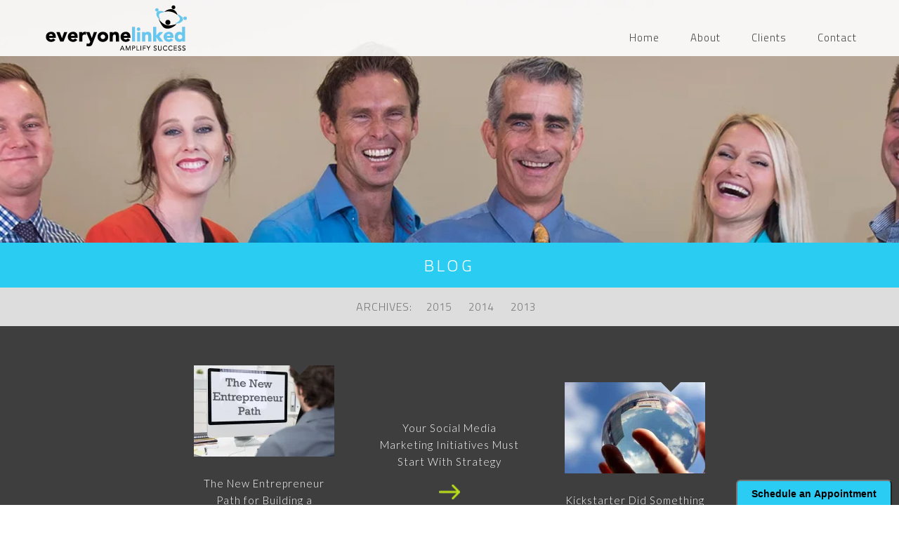

--- FILE ---
content_type: text/html; charset=UTF-8
request_url: https://everyonelinked.com/way-adventure-journey-linkedin-marketing/
body_size: 26049
content:


<!DOCTYPE html>
<html dir="ltr" lang="en-US" prefix="og: https://ogp.me/ns#">
<head>
<meta http-equiv="content-type" content="text/html; charset=UTF-8" />

<meta name='viewport' content='width=device-width, initial-scale=1, maximum-scale=1, user-scalable=no' /> 
<link rel="stylesheet" type="text/css" href="https://everyonelinked.com/wp-content/themes/Ultra/style.css" />
<link href='http://fonts.googleapis.com/css?family=Titillium+Web:300,700,700italic,300italic' rel='stylesheet' type='text/css'>
<link href='http://fonts.googleapis.com/css?family=Lato:300,700,400italic,300italic' rel='stylesheet' type='text/css'>
<!--[if lt IE 9]>
<script src="https://everyonelinked.com/wp-content/themes/Ultra/js/html5shiv.js"></script>
<![endif]-->
<link rel="stylesheet" href="https://everyonelinked.com/wp-content/themes/Ultra/jquery.fancybox.css?v=2.0.6" type="text/css" media="screen" />
	<style>img:is([sizes="auto" i], [sizes^="auto," i]) { contain-intrinsic-size: 3000px 1500px }</style>
	
		<!-- All in One SEO 4.9.3 - aioseo.com -->
		<title>Way of Adventure, A Journey Into LinkedIn Marketing | EveryoneLinked</title>
	<meta name="description" content="Jeff Salz, founder of Way of Adventure, was looking for a solution to raise awareness and market his new keynote presentation, “Into Thin Hair”, as well as his speaking workshop, The Speaker Adventure. Curious to further explore the value LinkedIn could provide, Jeff turned to EveryoneLinked to create a robust sales and marketing campaign that" />
	<meta name="robots" content="max-image-preview:large" />
	<meta name="author" content="David Steel"/>
	<meta name="keywords" content="business development,everyonelinked,jeff salz,linkedin,marketing,organizational growth,professional speaking,sales,speaking,tedx,way of adventure" />
	<link rel="canonical" href="https://everyonelinked.com/way-adventure-journey-linkedin-marketing/" />
	<meta name="generator" content="All in One SEO (AIOSEO) 4.9.3" />
		<meta property="og:locale" content="en_US" />
		<meta property="og:site_name" content="EveryoneLinked | Elevate organizations to achieve their goals." />
		<meta property="og:type" content="article" />
		<meta property="og:title" content="Way of Adventure, A Journey Into LinkedIn Marketing | EveryoneLinked" />
		<meta property="og:description" content="Jeff Salz, founder of Way of Adventure, was looking for a solution to raise awareness and market his new keynote presentation, “Into Thin Hair”, as well as his speaking workshop, The Speaker Adventure. Curious to further explore the value LinkedIn could provide, Jeff turned to EveryoneLinked to create a robust sales and marketing campaign that" />
		<meta property="og:url" content="https://everyonelinked.com/way-adventure-journey-linkedin-marketing/" />
		<meta property="article:published_time" content="2016-10-28T17:11:54+00:00" />
		<meta property="article:modified_time" content="2016-10-28T17:11:54+00:00" />
		<meta name="twitter:card" content="summary" />
		<meta name="twitter:title" content="Way of Adventure, A Journey Into LinkedIn Marketing | EveryoneLinked" />
		<meta name="twitter:description" content="Jeff Salz, founder of Way of Adventure, was looking for a solution to raise awareness and market his new keynote presentation, “Into Thin Hair”, as well as his speaking workshop, The Speaker Adventure. Curious to further explore the value LinkedIn could provide, Jeff turned to EveryoneLinked to create a robust sales and marketing campaign that" />
		<script type="application/ld+json" class="aioseo-schema">
			{"@context":"https:\/\/schema.org","@graph":[{"@type":"Article","@id":"https:\/\/everyonelinked.com\/way-adventure-journey-linkedin-marketing\/#article","name":"Way of Adventure, A Journey Into LinkedIn Marketing | EveryoneLinked","headline":"Way of Adventure, A Journey Into LinkedIn Marketing","author":{"@id":"https:\/\/everyonelinked.com\/author\/david\/#author"},"publisher":{"@id":"https:\/\/everyonelinked.com\/#organization"},"image":{"@type":"ImageObject","url":"https:\/\/everyonelinked.com\/wp-content\/uploads\/2016\/10\/Screen-Shot-2016-10-28-at-9.58.58-AM.png","@id":"https:\/\/everyonelinked.com\/way-adventure-journey-linkedin-marketing\/#articleImage","width":373,"height":112},"datePublished":"2016-10-28T17:11:54+00:00","dateModified":"2016-10-28T17:11:54+00:00","inLanguage":"en-US","mainEntityOfPage":{"@id":"https:\/\/everyonelinked.com\/way-adventure-journey-linkedin-marketing\/#webpage"},"isPartOf":{"@id":"https:\/\/everyonelinked.com\/way-adventure-journey-linkedin-marketing\/#webpage"},"articleSection":"Marketing, Business Development, EveryoneLinked, Jeff Salz, LinkedIn, marketing, Organizational Growth, Professional Speaking, sales, Speaking, TedX, Way of Adventure"},{"@type":"BreadcrumbList","@id":"https:\/\/everyonelinked.com\/way-adventure-journey-linkedin-marketing\/#breadcrumblist","itemListElement":[{"@type":"ListItem","@id":"https:\/\/everyonelinked.com#listItem","position":1,"name":"Home","item":"https:\/\/everyonelinked.com","nextItem":{"@type":"ListItem","@id":"https:\/\/everyonelinked.com\/category\/marketing\/#listItem","name":"Marketing"}},{"@type":"ListItem","@id":"https:\/\/everyonelinked.com\/category\/marketing\/#listItem","position":2,"name":"Marketing","item":"https:\/\/everyonelinked.com\/category\/marketing\/","nextItem":{"@type":"ListItem","@id":"https:\/\/everyonelinked.com\/way-adventure-journey-linkedin-marketing\/#listItem","name":"Way of Adventure, A Journey Into LinkedIn Marketing"},"previousItem":{"@type":"ListItem","@id":"https:\/\/everyonelinked.com#listItem","name":"Home"}},{"@type":"ListItem","@id":"https:\/\/everyonelinked.com\/way-adventure-journey-linkedin-marketing\/#listItem","position":3,"name":"Way of Adventure, A Journey Into LinkedIn Marketing","previousItem":{"@type":"ListItem","@id":"https:\/\/everyonelinked.com\/category\/marketing\/#listItem","name":"Marketing"}}]},{"@type":"Organization","@id":"https:\/\/everyonelinked.com\/#organization","name":"EveryoneLinked","description":"Elevate organizations to achieve their goals.","url":"https:\/\/everyonelinked.com\/"},{"@type":"Person","@id":"https:\/\/everyonelinked.com\/author\/david\/#author","url":"https:\/\/everyonelinked.com\/author\/david\/","name":"David Steel","image":{"@type":"ImageObject","@id":"https:\/\/everyonelinked.com\/way-adventure-journey-linkedin-marketing\/#authorImage","url":"https:\/\/secure.gravatar.com\/avatar\/1b466e2178b587778fb1bd64776e3407d06efb27683d90eb7bad20e2ffd24121?s=96&d=mm&r=g","width":96,"height":96,"caption":"David Steel"}},{"@type":"WebPage","@id":"https:\/\/everyonelinked.com\/way-adventure-journey-linkedin-marketing\/#webpage","url":"https:\/\/everyonelinked.com\/way-adventure-journey-linkedin-marketing\/","name":"Way of Adventure, A Journey Into LinkedIn Marketing | EveryoneLinked","description":"Jeff Salz, founder of Way of Adventure, was looking for a solution to raise awareness and market his new keynote presentation, \u201cInto Thin Hair\u201d, as well as his speaking workshop, The Speaker Adventure. Curious to further explore the value LinkedIn could provide, Jeff turned to EveryoneLinked to create a robust sales and marketing campaign that","inLanguage":"en-US","isPartOf":{"@id":"https:\/\/everyonelinked.com\/#website"},"breadcrumb":{"@id":"https:\/\/everyonelinked.com\/way-adventure-journey-linkedin-marketing\/#breadcrumblist"},"author":{"@id":"https:\/\/everyonelinked.com\/author\/david\/#author"},"creator":{"@id":"https:\/\/everyonelinked.com\/author\/david\/#author"},"datePublished":"2016-10-28T17:11:54+00:00","dateModified":"2016-10-28T17:11:54+00:00"},{"@type":"WebSite","@id":"https:\/\/everyonelinked.com\/#website","url":"https:\/\/everyonelinked.com\/","name":"EveryoneLinked","description":"Elevate organizations to achieve their goals.","inLanguage":"en-US","publisher":{"@id":"https:\/\/everyonelinked.com\/#organization"}}]}
		</script>
		<!-- All in One SEO -->

<link rel='dns-prefetch' href='//static.addtoany.com' />
<link rel='dns-prefetch' href='//app.clickfunnels.com' />
<link rel="alternate" type="application/rss+xml" title="EveryoneLinked &raquo; Way of Adventure, A Journey Into LinkedIn Marketing Comments Feed" href="https://everyonelinked.com/way-adventure-journey-linkedin-marketing/feed/" />
<script type="text/javascript">
/* <![CDATA[ */
window._wpemojiSettings = {"baseUrl":"https:\/\/s.w.org\/images\/core\/emoji\/16.0.1\/72x72\/","ext":".png","svgUrl":"https:\/\/s.w.org\/images\/core\/emoji\/16.0.1\/svg\/","svgExt":".svg","source":{"concatemoji":"https:\/\/everyonelinked.com\/wp-includes\/js\/wp-emoji-release.min.js?ver=6.8.3"}};
/*! This file is auto-generated */
!function(s,n){var o,i,e;function c(e){try{var t={supportTests:e,timestamp:(new Date).valueOf()};sessionStorage.setItem(o,JSON.stringify(t))}catch(e){}}function p(e,t,n){e.clearRect(0,0,e.canvas.width,e.canvas.height),e.fillText(t,0,0);var t=new Uint32Array(e.getImageData(0,0,e.canvas.width,e.canvas.height).data),a=(e.clearRect(0,0,e.canvas.width,e.canvas.height),e.fillText(n,0,0),new Uint32Array(e.getImageData(0,0,e.canvas.width,e.canvas.height).data));return t.every(function(e,t){return e===a[t]})}function u(e,t){e.clearRect(0,0,e.canvas.width,e.canvas.height),e.fillText(t,0,0);for(var n=e.getImageData(16,16,1,1),a=0;a<n.data.length;a++)if(0!==n.data[a])return!1;return!0}function f(e,t,n,a){switch(t){case"flag":return n(e,"\ud83c\udff3\ufe0f\u200d\u26a7\ufe0f","\ud83c\udff3\ufe0f\u200b\u26a7\ufe0f")?!1:!n(e,"\ud83c\udde8\ud83c\uddf6","\ud83c\udde8\u200b\ud83c\uddf6")&&!n(e,"\ud83c\udff4\udb40\udc67\udb40\udc62\udb40\udc65\udb40\udc6e\udb40\udc67\udb40\udc7f","\ud83c\udff4\u200b\udb40\udc67\u200b\udb40\udc62\u200b\udb40\udc65\u200b\udb40\udc6e\u200b\udb40\udc67\u200b\udb40\udc7f");case"emoji":return!a(e,"\ud83e\udedf")}return!1}function g(e,t,n,a){var r="undefined"!=typeof WorkerGlobalScope&&self instanceof WorkerGlobalScope?new OffscreenCanvas(300,150):s.createElement("canvas"),o=r.getContext("2d",{willReadFrequently:!0}),i=(o.textBaseline="top",o.font="600 32px Arial",{});return e.forEach(function(e){i[e]=t(o,e,n,a)}),i}function t(e){var t=s.createElement("script");t.src=e,t.defer=!0,s.head.appendChild(t)}"undefined"!=typeof Promise&&(o="wpEmojiSettingsSupports",i=["flag","emoji"],n.supports={everything:!0,everythingExceptFlag:!0},e=new Promise(function(e){s.addEventListener("DOMContentLoaded",e,{once:!0})}),new Promise(function(t){var n=function(){try{var e=JSON.parse(sessionStorage.getItem(o));if("object"==typeof e&&"number"==typeof e.timestamp&&(new Date).valueOf()<e.timestamp+604800&&"object"==typeof e.supportTests)return e.supportTests}catch(e){}return null}();if(!n){if("undefined"!=typeof Worker&&"undefined"!=typeof OffscreenCanvas&&"undefined"!=typeof URL&&URL.createObjectURL&&"undefined"!=typeof Blob)try{var e="postMessage("+g.toString()+"("+[JSON.stringify(i),f.toString(),p.toString(),u.toString()].join(",")+"));",a=new Blob([e],{type:"text/javascript"}),r=new Worker(URL.createObjectURL(a),{name:"wpTestEmojiSupports"});return void(r.onmessage=function(e){c(n=e.data),r.terminate(),t(n)})}catch(e){}c(n=g(i,f,p,u))}t(n)}).then(function(e){for(var t in e)n.supports[t]=e[t],n.supports.everything=n.supports.everything&&n.supports[t],"flag"!==t&&(n.supports.everythingExceptFlag=n.supports.everythingExceptFlag&&n.supports[t]);n.supports.everythingExceptFlag=n.supports.everythingExceptFlag&&!n.supports.flag,n.DOMReady=!1,n.readyCallback=function(){n.DOMReady=!0}}).then(function(){return e}).then(function(){var e;n.supports.everything||(n.readyCallback(),(e=n.source||{}).concatemoji?t(e.concatemoji):e.wpemoji&&e.twemoji&&(t(e.twemoji),t(e.wpemoji)))}))}((window,document),window._wpemojiSettings);
/* ]]> */
</script>
<style id='wp-emoji-styles-inline-css' type='text/css'>

	img.wp-smiley, img.emoji {
		display: inline !important;
		border: none !important;
		box-shadow: none !important;
		height: 1em !important;
		width: 1em !important;
		margin: 0 0.07em !important;
		vertical-align: -0.1em !important;
		background: none !important;
		padding: 0 !important;
	}
</style>
<link rel='stylesheet' id='wp-block-library-css' href='https://everyonelinked.com/wp-includes/css/dist/block-library/style.min.css?ver=6.8.3' type='text/css' media='all' />
<style id='classic-theme-styles-inline-css' type='text/css'>
/*! This file is auto-generated */
.wp-block-button__link{color:#fff;background-color:#32373c;border-radius:9999px;box-shadow:none;text-decoration:none;padding:calc(.667em + 2px) calc(1.333em + 2px);font-size:1.125em}.wp-block-file__button{background:#32373c;color:#fff;text-decoration:none}
</style>
<link rel='stylesheet' id='aioseo/css/src/vue/standalone/blocks/table-of-contents/global.scss-css' href='https://everyonelinked.com/wp-content/plugins/all-in-one-seo-pack/dist/Lite/assets/css/table-of-contents/global.e90f6d47.css?ver=4.9.3' type='text/css' media='all' />
<style id='global-styles-inline-css' type='text/css'>
:root{--wp--preset--aspect-ratio--square: 1;--wp--preset--aspect-ratio--4-3: 4/3;--wp--preset--aspect-ratio--3-4: 3/4;--wp--preset--aspect-ratio--3-2: 3/2;--wp--preset--aspect-ratio--2-3: 2/3;--wp--preset--aspect-ratio--16-9: 16/9;--wp--preset--aspect-ratio--9-16: 9/16;--wp--preset--color--black: #000000;--wp--preset--color--cyan-bluish-gray: #abb8c3;--wp--preset--color--white: #ffffff;--wp--preset--color--pale-pink: #f78da7;--wp--preset--color--vivid-red: #cf2e2e;--wp--preset--color--luminous-vivid-orange: #ff6900;--wp--preset--color--luminous-vivid-amber: #fcb900;--wp--preset--color--light-green-cyan: #7bdcb5;--wp--preset--color--vivid-green-cyan: #00d084;--wp--preset--color--pale-cyan-blue: #8ed1fc;--wp--preset--color--vivid-cyan-blue: #0693e3;--wp--preset--color--vivid-purple: #9b51e0;--wp--preset--gradient--vivid-cyan-blue-to-vivid-purple: linear-gradient(135deg,rgba(6,147,227,1) 0%,rgb(155,81,224) 100%);--wp--preset--gradient--light-green-cyan-to-vivid-green-cyan: linear-gradient(135deg,rgb(122,220,180) 0%,rgb(0,208,130) 100%);--wp--preset--gradient--luminous-vivid-amber-to-luminous-vivid-orange: linear-gradient(135deg,rgba(252,185,0,1) 0%,rgba(255,105,0,1) 100%);--wp--preset--gradient--luminous-vivid-orange-to-vivid-red: linear-gradient(135deg,rgba(255,105,0,1) 0%,rgb(207,46,46) 100%);--wp--preset--gradient--very-light-gray-to-cyan-bluish-gray: linear-gradient(135deg,rgb(238,238,238) 0%,rgb(169,184,195) 100%);--wp--preset--gradient--cool-to-warm-spectrum: linear-gradient(135deg,rgb(74,234,220) 0%,rgb(151,120,209) 20%,rgb(207,42,186) 40%,rgb(238,44,130) 60%,rgb(251,105,98) 80%,rgb(254,248,76) 100%);--wp--preset--gradient--blush-light-purple: linear-gradient(135deg,rgb(255,206,236) 0%,rgb(152,150,240) 100%);--wp--preset--gradient--blush-bordeaux: linear-gradient(135deg,rgb(254,205,165) 0%,rgb(254,45,45) 50%,rgb(107,0,62) 100%);--wp--preset--gradient--luminous-dusk: linear-gradient(135deg,rgb(255,203,112) 0%,rgb(199,81,192) 50%,rgb(65,88,208) 100%);--wp--preset--gradient--pale-ocean: linear-gradient(135deg,rgb(255,245,203) 0%,rgb(182,227,212) 50%,rgb(51,167,181) 100%);--wp--preset--gradient--electric-grass: linear-gradient(135deg,rgb(202,248,128) 0%,rgb(113,206,126) 100%);--wp--preset--gradient--midnight: linear-gradient(135deg,rgb(2,3,129) 0%,rgb(40,116,252) 100%);--wp--preset--font-size--small: 13px;--wp--preset--font-size--medium: 20px;--wp--preset--font-size--large: 36px;--wp--preset--font-size--x-large: 42px;--wp--preset--spacing--20: 0.44rem;--wp--preset--spacing--30: 0.67rem;--wp--preset--spacing--40: 1rem;--wp--preset--spacing--50: 1.5rem;--wp--preset--spacing--60: 2.25rem;--wp--preset--spacing--70: 3.38rem;--wp--preset--spacing--80: 5.06rem;--wp--preset--shadow--natural: 6px 6px 9px rgba(0, 0, 0, 0.2);--wp--preset--shadow--deep: 12px 12px 50px rgba(0, 0, 0, 0.4);--wp--preset--shadow--sharp: 6px 6px 0px rgba(0, 0, 0, 0.2);--wp--preset--shadow--outlined: 6px 6px 0px -3px rgba(255, 255, 255, 1), 6px 6px rgba(0, 0, 0, 1);--wp--preset--shadow--crisp: 6px 6px 0px rgba(0, 0, 0, 1);}:where(.is-layout-flex){gap: 0.5em;}:where(.is-layout-grid){gap: 0.5em;}body .is-layout-flex{display: flex;}.is-layout-flex{flex-wrap: wrap;align-items: center;}.is-layout-flex > :is(*, div){margin: 0;}body .is-layout-grid{display: grid;}.is-layout-grid > :is(*, div){margin: 0;}:where(.wp-block-columns.is-layout-flex){gap: 2em;}:where(.wp-block-columns.is-layout-grid){gap: 2em;}:where(.wp-block-post-template.is-layout-flex){gap: 1.25em;}:where(.wp-block-post-template.is-layout-grid){gap: 1.25em;}.has-black-color{color: var(--wp--preset--color--black) !important;}.has-cyan-bluish-gray-color{color: var(--wp--preset--color--cyan-bluish-gray) !important;}.has-white-color{color: var(--wp--preset--color--white) !important;}.has-pale-pink-color{color: var(--wp--preset--color--pale-pink) !important;}.has-vivid-red-color{color: var(--wp--preset--color--vivid-red) !important;}.has-luminous-vivid-orange-color{color: var(--wp--preset--color--luminous-vivid-orange) !important;}.has-luminous-vivid-amber-color{color: var(--wp--preset--color--luminous-vivid-amber) !important;}.has-light-green-cyan-color{color: var(--wp--preset--color--light-green-cyan) !important;}.has-vivid-green-cyan-color{color: var(--wp--preset--color--vivid-green-cyan) !important;}.has-pale-cyan-blue-color{color: var(--wp--preset--color--pale-cyan-blue) !important;}.has-vivid-cyan-blue-color{color: var(--wp--preset--color--vivid-cyan-blue) !important;}.has-vivid-purple-color{color: var(--wp--preset--color--vivid-purple) !important;}.has-black-background-color{background-color: var(--wp--preset--color--black) !important;}.has-cyan-bluish-gray-background-color{background-color: var(--wp--preset--color--cyan-bluish-gray) !important;}.has-white-background-color{background-color: var(--wp--preset--color--white) !important;}.has-pale-pink-background-color{background-color: var(--wp--preset--color--pale-pink) !important;}.has-vivid-red-background-color{background-color: var(--wp--preset--color--vivid-red) !important;}.has-luminous-vivid-orange-background-color{background-color: var(--wp--preset--color--luminous-vivid-orange) !important;}.has-luminous-vivid-amber-background-color{background-color: var(--wp--preset--color--luminous-vivid-amber) !important;}.has-light-green-cyan-background-color{background-color: var(--wp--preset--color--light-green-cyan) !important;}.has-vivid-green-cyan-background-color{background-color: var(--wp--preset--color--vivid-green-cyan) !important;}.has-pale-cyan-blue-background-color{background-color: var(--wp--preset--color--pale-cyan-blue) !important;}.has-vivid-cyan-blue-background-color{background-color: var(--wp--preset--color--vivid-cyan-blue) !important;}.has-vivid-purple-background-color{background-color: var(--wp--preset--color--vivid-purple) !important;}.has-black-border-color{border-color: var(--wp--preset--color--black) !important;}.has-cyan-bluish-gray-border-color{border-color: var(--wp--preset--color--cyan-bluish-gray) !important;}.has-white-border-color{border-color: var(--wp--preset--color--white) !important;}.has-pale-pink-border-color{border-color: var(--wp--preset--color--pale-pink) !important;}.has-vivid-red-border-color{border-color: var(--wp--preset--color--vivid-red) !important;}.has-luminous-vivid-orange-border-color{border-color: var(--wp--preset--color--luminous-vivid-orange) !important;}.has-luminous-vivid-amber-border-color{border-color: var(--wp--preset--color--luminous-vivid-amber) !important;}.has-light-green-cyan-border-color{border-color: var(--wp--preset--color--light-green-cyan) !important;}.has-vivid-green-cyan-border-color{border-color: var(--wp--preset--color--vivid-green-cyan) !important;}.has-pale-cyan-blue-border-color{border-color: var(--wp--preset--color--pale-cyan-blue) !important;}.has-vivid-cyan-blue-border-color{border-color: var(--wp--preset--color--vivid-cyan-blue) !important;}.has-vivid-purple-border-color{border-color: var(--wp--preset--color--vivid-purple) !important;}.has-vivid-cyan-blue-to-vivid-purple-gradient-background{background: var(--wp--preset--gradient--vivid-cyan-blue-to-vivid-purple) !important;}.has-light-green-cyan-to-vivid-green-cyan-gradient-background{background: var(--wp--preset--gradient--light-green-cyan-to-vivid-green-cyan) !important;}.has-luminous-vivid-amber-to-luminous-vivid-orange-gradient-background{background: var(--wp--preset--gradient--luminous-vivid-amber-to-luminous-vivid-orange) !important;}.has-luminous-vivid-orange-to-vivid-red-gradient-background{background: var(--wp--preset--gradient--luminous-vivid-orange-to-vivid-red) !important;}.has-very-light-gray-to-cyan-bluish-gray-gradient-background{background: var(--wp--preset--gradient--very-light-gray-to-cyan-bluish-gray) !important;}.has-cool-to-warm-spectrum-gradient-background{background: var(--wp--preset--gradient--cool-to-warm-spectrum) !important;}.has-blush-light-purple-gradient-background{background: var(--wp--preset--gradient--blush-light-purple) !important;}.has-blush-bordeaux-gradient-background{background: var(--wp--preset--gradient--blush-bordeaux) !important;}.has-luminous-dusk-gradient-background{background: var(--wp--preset--gradient--luminous-dusk) !important;}.has-pale-ocean-gradient-background{background: var(--wp--preset--gradient--pale-ocean) !important;}.has-electric-grass-gradient-background{background: var(--wp--preset--gradient--electric-grass) !important;}.has-midnight-gradient-background{background: var(--wp--preset--gradient--midnight) !important;}.has-small-font-size{font-size: var(--wp--preset--font-size--small) !important;}.has-medium-font-size{font-size: var(--wp--preset--font-size--medium) !important;}.has-large-font-size{font-size: var(--wp--preset--font-size--large) !important;}.has-x-large-font-size{font-size: var(--wp--preset--font-size--x-large) !important;}
:where(.wp-block-post-template.is-layout-flex){gap: 1.25em;}:where(.wp-block-post-template.is-layout-grid){gap: 1.25em;}
:where(.wp-block-columns.is-layout-flex){gap: 2em;}:where(.wp-block-columns.is-layout-grid){gap: 2em;}
:root :where(.wp-block-pullquote){font-size: 1.5em;line-height: 1.6;}
</style>
<style id='responsive-menu-inline-css' type='text/css'>
#rmp_menu_trigger-2370{width: 50px;height: 50px;position: fixed;top: 27px;border-radius: 5px;display: none;text-decoration: none;right: 5%;background: transparent;transition: transform 0.5s, background-color 1s}#rmp_menu_trigger-2370 .rmp-trigger-box{width: 33px;color: #fff}#rmp_menu_trigger-2370 .rmp-trigger-icon-active, #rmp_menu_trigger-2370 .rmp-trigger-text-open{display: none}#rmp_menu_trigger-2370.is-active .rmp-trigger-icon-active, #rmp_menu_trigger-2370.is-active .rmp-trigger-text-open{display: inline}#rmp_menu_trigger-2370.is-active .rmp-trigger-icon-inactive, #rmp_menu_trigger-2370.is-active .rmp-trigger-text{display: none}#rmp_menu_trigger-2370 .rmp-trigger-label{color: #fff;pointer-events: none;line-height: 13px;font-family: inherit;font-size: 13px;display: inline;text-transform: inherit}#rmp_menu_trigger-2370 .rmp-trigger-label.rmp-trigger-label-top{display: block;margin-bottom: 12px}#rmp_menu_trigger-2370 .rmp-trigger-label.rmp-trigger-label-bottom{display: block;margin-top: 12px}#rmp_menu_trigger-2370 .responsive-menu-pro-inner{display: block}#rmp_menu_trigger-2370 .rmp-trigger-icon-inactive .rmp-font-icon{color: #2bccf2}#rmp_menu_trigger-2370 .responsive-menu-pro-inner, #rmp_menu_trigger-2370 .responsive-menu-pro-inner::before, #rmp_menu_trigger-2370 .responsive-menu-pro-inner::after{width: 33px;height: 5px;background-color: #2bccf2;border-radius: 4px;position: absolute}#rmp_menu_trigger-2370 .rmp-trigger-icon-active .rmp-font-icon{color: #2bccf2}#rmp_menu_trigger-2370.is-active .responsive-menu-pro-inner, #rmp_menu_trigger-2370.is-active .responsive-menu-pro-inner::before, #rmp_menu_trigger-2370.is-active .responsive-menu-pro-inner::after{background-color: #2bccf2}#rmp_menu_trigger-2370:hover .rmp-trigger-icon-inactive .rmp-font-icon{color: #2bccf2}#rmp_menu_trigger-2370:not(.is-active):hover .responsive-menu-pro-inner, #rmp_menu_trigger-2370:not(.is-active):hover .responsive-menu-pro-inner::before, #rmp_menu_trigger-2370:not(.is-active):hover .responsive-menu-pro-inner::after{background-color: #2bccf2}#rmp_menu_trigger-2370 .responsive-menu-pro-inner::before{top: 10px}#rmp_menu_trigger-2370 .responsive-menu-pro-inner::after{bottom: 10px}#rmp_menu_trigger-2370.is-active .responsive-menu-pro-inner::after{bottom: 0}@media screen and (max-width: 800px){#main-menu{display: none !important}#rmp_menu_trigger-2370{display: block}#rmp-container-2370{position: fixed;top: 0;margin: 0;transition: transform 0.5s;overflow: auto;display: block;width: 75%;background-color: #43494C;background-image: url("");height: 100%;left: 0;padding-top: 0px;padding-left: 0px;padding-bottom: 0px;padding-right: 0px}#rmp-menu-wrap-2370{padding-top: 0px;padding-left: 0px;padding-bottom: 0px;padding-right: 0px;background-color: #43494C}#rmp-menu-wrap-2370 .rmp-menu, #rmp-menu-wrap-2370 .rmp-submenu{width: 100%;box-sizing: border-box;margin: 0;padding: 0}#rmp-menu-wrap-2370 .rmp-submenu-depth-1 .rmp-menu-item-link{padding-left: 10%}#rmp-menu-wrap-2370 .rmp-submenu-depth-2 .rmp-menu-item-link{padding-left: 15%}#rmp-menu-wrap-2370 .rmp-submenu-depth-3 .rmp-menu-item-link{padding-left: 20%}#rmp-menu-wrap-2370 .rmp-submenu-depth-4 .rmp-menu-item-link{padding-left: 25%}#rmp-menu-wrap-2370 .rmp-submenu.rmp-submenu-open{display: block}#rmp-menu-wrap-2370 .rmp-menu-item{width: 100%;list-style: none;margin: 0}#rmp-menu-wrap-2370 .rmp-menu-item-link{height: 44px;line-height: 44px;font-size: 13px;border-bottom: 1px solid #3C3C3C;font-family: inherit;color: #FFFFFF;text-align: left;background-color: #43494C;font-weight: normal;letter-spacing: 0px;display: block;box-sizing: border-box;width: 100%;text-decoration: none;position: relative;overflow: hidden;transition: background-color 1s, border-color 1s, 1s;padding: 0 5%;padding-right: 54px}#rmp-menu-wrap-2370 .rmp-menu-item-link:after, #rmp-menu-wrap-2370 .rmp-menu-item-link:before{display: none}#rmp-menu-wrap-2370 .rmp-menu-item-link:hover, #rmp-menu-wrap-2370 .rmp-menu-item-link:focus{color: #2bccf2;border-color: #3C3C3C;background-color: #43494c}#rmp-menu-wrap-2370 .rmp-menu-item-link:focus{outline: none;border-color: unset;box-shadow: unset}#rmp-menu-wrap-2370 .rmp-menu-item-link .rmp-font-icon{height: 44px;line-height: 44px;margin-right: 10px;font-size: 13px}#rmp-menu-wrap-2370 .rmp-menu-current-item .rmp-menu-item-link{color: #2bccf2;border-color: #212121;background-color: #43494C}#rmp-menu-wrap-2370 .rmp-menu-current-item .rmp-menu-item-link:hover, #rmp-menu-wrap-2370 .rmp-menu-current-item .rmp-menu-item-link:focus{color: #2bccf2;border-color: #3f3f3f;background-color: #43494C}#rmp-menu-wrap-2370 .rmp-menu-subarrow{position: absolute;top: 0;bottom: 0;text-align: center;overflow: hidden;background-size: cover;overflow: hidden;right: 0;border-left-style: solid;border-left-color: #3C3C3C;border-left-width: 1px;height: 44px;width: 44px;color: #FFFFFF;background-color: #43494C}#rmp-menu-wrap-2370 .rmp-menu-subarrow svg{fill: #FFFFFF}#rmp-menu-wrap-2370 .rmp-menu-subarrow:hover{color: #2bccf2;border-color: #3C3C3C;background-color: #43494c}#rmp-menu-wrap-2370 .rmp-menu-subarrow:hover svg{fill: #2bccf2}#rmp-menu-wrap-2370 .rmp-menu-subarrow .rmp-font-icon{margin-right: unset}#rmp-menu-wrap-2370 .rmp-menu-subarrow *{vertical-align: middle;line-height: 44px}#rmp-menu-wrap-2370 .rmp-menu-subarrow-active{display: block;background-size: cover;color: #fff;border-color: #212121;background-color: #212121}#rmp-menu-wrap-2370 .rmp-menu-subarrow-active svg{fill: #fff}#rmp-menu-wrap-2370 .rmp-menu-subarrow-active:hover{color: #fff;border-color: #fff;background-color: #3f3f3f}#rmp-menu-wrap-2370 .rmp-menu-subarrow-active:hover svg{fill: #fff}#rmp-menu-wrap-2370 .rmp-submenu{display: none}#rmp-menu-wrap-2370 .rmp-submenu .rmp-menu-item-link{height: 44px;line-height: 44px;letter-spacing: 0px;font-size: 13px;border-bottom: 1px solid #3C3C3C;font-family: inherit;font-weight: normal;color: #FFFFFF;text-align: left;background-color: #43494C}#rmp-menu-wrap-2370 .rmp-submenu .rmp-menu-item-link:hover, #rmp-menu-wrap-2370 .rmp-submenu .rmp-menu-item-link:focus{color: #2bccf2;border-color: #3C3C3C;background-color: #43494c}#rmp-menu-wrap-2370 .rmp-submenu .rmp-menu-current-item .rmp-menu-item-link{color: #2bccf2;border-color: #212121;background-color: #43494C}#rmp-menu-wrap-2370 .rmp-submenu .rmp-menu-current-item .rmp-menu-item-link:hover, #rmp-menu-wrap-2370 .rmp-submenu .rmp-menu-current-item .rmp-menu-item-link:focus{color: #2bccf2;border-color: #3f3f3f;background-color: #43494C}#rmp-menu-wrap-2370 .rmp-submenu .rmp-menu-subarrow{right: 0;border-right: unset;border-left-style: solid;border-left-color: #3C3C3C;border-left-width: 1px;height: 44px;line-height: 44px;width: 44px;color: #FFFFFF;background-color: #43494C}#rmp-menu-wrap-2370 .rmp-submenu .rmp-menu-subarrow:hover{color: #2bccf2;border-color: #3C3C3C;background-color: #43494c}#rmp-menu-wrap-2370 .rmp-submenu .rmp-menu-subarrow-active{color: #fff;border-color: #212121;background-color: #212121}#rmp-menu-wrap-2370 .rmp-submenu .rmp-menu-subarrow-active:hover{color: #fff;border-color: #fff;background-color: #3f3f3f}#rmp-menu-wrap-2370 .rmp-menu-item-description{margin: 0;padding: 5px 5%;opacity: 0.8;color: #FFFFFF}#rmp-search-box-2370{display: block;padding-top: 0px;padding-left: 5%;padding-bottom: 0px;padding-right: 5%}#rmp-search-box-2370 .rmp-search-form{margin: 0}#rmp-search-box-2370 .rmp-search-box{background: #fff;border: 1px solid #dadada;color: #333;width: 100%;padding: 0 5%;border-radius: 30px;height: 45px;-webkit-appearance: none}#rmp-search-box-2370 .rmp-search-box::placeholder{color: #C7C7CD}#rmp-search-box-2370 .rmp-search-box:focus{background-color: #fff;outline: 2px solid #dadada;color: #333}#rmp-menu-title-2370{background-color: #43494C;color: #FFFFFF;text-align: left;font-size: 14px;padding-top: 10%;padding-left: 5%;padding-bottom: 0%;padding-right: 5%;font-weight: 400;transition: background-color 1s, border-color 1s, color 1s}#rmp-menu-title-2370:hover{background-color: #43494C;color: #2bccf2}#rmp-menu-title-2370 > .rmp-menu-title-link{color: #FFFFFF;width: 100%;background-color: unset;text-decoration: none}#rmp-menu-title-2370 > .rmp-menu-title-link:hover{color: #2bccf2}#rmp-menu-title-2370 .rmp-font-icon{font-size: 14px}#rmp-menu-additional-content-2370{padding-top: 0px;padding-left: 5%;padding-bottom: 0px;padding-right: 5%;color: #fff;text-align: center;font-size: 16px}}.rmp-container{display: none;visibility: visible;padding: 0px 0px 0px 0px;z-index: 99998;transition: all 0.3s}.rmp-container.rmp-fade-top, .rmp-container.rmp-fade-left, .rmp-container.rmp-fade-right, .rmp-container.rmp-fade-bottom{display: none}.rmp-container.rmp-slide-left, .rmp-container.rmp-push-left{transform: translateX(-100%);-ms-transform: translateX(-100%);-webkit-transform: translateX(-100%);-moz-transform: translateX(-100%)}.rmp-container.rmp-slide-left.rmp-menu-open, .rmp-container.rmp-push-left.rmp-menu-open{transform: translateX(0);-ms-transform: translateX(0);-webkit-transform: translateX(0);-moz-transform: translateX(0)}.rmp-container.rmp-slide-right, .rmp-container.rmp-push-right{transform: translateX(100%);-ms-transform: translateX(100%);-webkit-transform: translateX(100%);-moz-transform: translateX(100%)}.rmp-container.rmp-slide-right.rmp-menu-open, .rmp-container.rmp-push-right.rmp-menu-open{transform: translateX(0);-ms-transform: translateX(0);-webkit-transform: translateX(0);-moz-transform: translateX(0)}.rmp-container.rmp-slide-top, .rmp-container.rmp-push-top{transform: translateY(-100%);-ms-transform: translateY(-100%);-webkit-transform: translateY(-100%);-moz-transform: translateY(-100%)}.rmp-container.rmp-slide-top.rmp-menu-open, .rmp-container.rmp-push-top.rmp-menu-open{transform: translateY(0);-ms-transform: translateY(0);-webkit-transform: translateY(0);-moz-transform: translateY(0)}.rmp-container.rmp-slide-bottom, .rmp-container.rmp-push-bottom{transform: translateY(100%);-ms-transform: translateY(100%);-webkit-transform: translateY(100%);-moz-transform: translateY(100%)}.rmp-container.rmp-slide-bottom.rmp-menu-open, .rmp-container.rmp-push-bottom.rmp-menu-open{transform: translateX(0);-ms-transform: translateX(0);-webkit-transform: translateX(0);-moz-transform: translateX(0)}.rmp-container::-webkit-scrollbar{width: 0px}.rmp-container ::-webkit-scrollbar-track{box-shadow: inset 0 0 5px transparent}.rmp-container ::-webkit-scrollbar-thumb{background: transparent}.rmp-container ::-webkit-scrollbar-thumb:hover{background: transparent}.rmp-container .rmp-menu-wrap .rmp-menu{transition: none;border-radius: 0;box-shadow: none;background: none;border: 0;bottom: auto;box-sizing: border-box;clip: auto;color: #666;display: block;float: none;font-family: inherit;font-size: 14px;height: auto;left: auto;line-height: 1.7;list-style-type: none;margin: 0;min-height: auto;max-height: none;opacity: 1;outline: none;overflow: visible;padding: 0;position: relative;pointer-events: auto;right: auto;text-align: left;text-decoration: none;text-indent: 0;text-transform: none;transform: none;top: auto;visibility: inherit;width: auto;word-wrap: break-word;white-space: normal}.rmp-container .rmp-menu-additional-content{display: block;word-break: break-word}.rmp-container .rmp-menu-title{display: flex;flex-direction: column}.rmp-container .rmp-menu-title .rmp-menu-title-image{max-width: 100%;margin-bottom: 15px;display: block;margin: auto;margin-bottom: 15px}button.rmp_menu_trigger{z-index: 999999;overflow: hidden;outline: none;border: 0;display: none;margin: 0;transition: transform 0.5s, background-color 0.5s;padding: 0}button.rmp_menu_trigger .responsive-menu-pro-inner::before, button.rmp_menu_trigger .responsive-menu-pro-inner::after{content: "";display: block}button.rmp_menu_trigger .responsive-menu-pro-inner::before{top: 10px}button.rmp_menu_trigger .responsive-menu-pro-inner::after{bottom: 10px}button.rmp_menu_trigger .rmp-trigger-box{width: 40px;display: inline-block;position: relative;pointer-events: none;vertical-align: super}.admin-bar .rmp-container, .admin-bar .rmp_menu_trigger{margin-top: 32px !important}@media screen and (max-width: 782px){.admin-bar .rmp-container, .admin-bar .rmp_menu_trigger{margin-top: 46px !important}}.rmp-menu-trigger-boring .responsive-menu-pro-inner{transition-property: none}.rmp-menu-trigger-boring .responsive-menu-pro-inner::after, .rmp-menu-trigger-boring .responsive-menu-pro-inner::before{transition-property: none}.rmp-menu-trigger-boring.is-active .responsive-menu-pro-inner{transform: rotate(45deg)}.rmp-menu-trigger-boring.is-active .responsive-menu-pro-inner:before{top: 0;opacity: 0}.rmp-menu-trigger-boring.is-active .responsive-menu-pro-inner:after{bottom: 0;transform: rotate(-90deg)}
</style>
<link rel='stylesheet' id='dashicons-css' href='https://everyonelinked.com/wp-includes/css/dashicons.min.css?ver=6.8.3' type='text/css' media='all' />
<link rel='stylesheet' id='mediaelement-css' href='https://everyonelinked.com/wp-includes/js/mediaelement/mediaelementplayer-legacy.min.css?ver=4.2.17' type='text/css' media='all' />
<link rel='stylesheet' id='wp-mediaelement-css' href='https://everyonelinked.com/wp-includes/js/mediaelement/wp-mediaelement.min.css?ver=6.8.3' type='text/css' media='all' />
<link rel='stylesheet' id='views-pagination-style-css' href='https://everyonelinked.com/wp-content/plugins/wp-views/embedded/res/css/wpv-pagination.css?ver=2.5.2' type='text/css' media='all' />
<style id='views-pagination-style-inline-css' type='text/css'>
.wpv-sort-list-dropdown.wpv-sort-list-dropdown-style-default > span.wpv-sort-list,.wpv-sort-list-dropdown.wpv-sort-list-dropdown-style-default .wpv-sort-list-item {border-color: #cdcdcd;}.wpv-sort-list-dropdown.wpv-sort-list-dropdown-style-default .wpv-sort-list-item a {color: #444;background-color: #fff;}.wpv-sort-list-dropdown.wpv-sort-list-dropdown-style-default a:hover,.wpv-sort-list-dropdown.wpv-sort-list-dropdown-style-default a:focus {color: #000;background-color: #eee;}.wpv-sort-list-dropdown.wpv-sort-list-dropdown-style-default .wpv-sort-list-item.wpv-sort-list-current a {color: #000;background-color: #eee;}.wpv-sort-list-dropdown.wpv-sort-list-dropdown-style-grey > span.wpv-sort-list,.wpv-sort-list-dropdown.wpv-sort-list-dropdown-style-grey .wpv-sort-list-item {border-color: #cdcdcd;}.wpv-sort-list-dropdown.wpv-sort-list-dropdown-style-grey .wpv-sort-list-item a {color: #444;background-color: #eeeeee;}.wpv-sort-list-dropdown.wpv-sort-list-dropdown-style-grey a:hover,.wpv-sort-list-dropdown.wpv-sort-list-dropdown-style-grey a:focus {color: #000;background-color: #e5e5e5;}.wpv-sort-list-dropdown.wpv-sort-list-dropdown-style-grey .wpv-sort-list-item.wpv-sort-list-current a {color: #000;background-color: #e5e5e5;}.wpv-sort-list-dropdown.wpv-sort-list-dropdown-style-blue > span.wpv-sort-list,.wpv-sort-list-dropdown.wpv-sort-list-dropdown-style-blue .wpv-sort-list-item {border-color: #0099cc;}.wpv-sort-list-dropdown.wpv-sort-list-dropdown-style-blue .wpv-sort-list-item a {color: #444;background-color: #cbddeb;}.wpv-sort-list-dropdown.wpv-sort-list-dropdown-style-blue a:hover,.wpv-sort-list-dropdown.wpv-sort-list-dropdown-style-blue a:focus {color: #000;background-color: #95bedd;}.wpv-sort-list-dropdown.wpv-sort-list-dropdown-style-blue .wpv-sort-list-item.wpv-sort-list-current a {color: #000;background-color: #95bedd;}
</style>
<link rel='stylesheet' id='addtoany-css' href='https://everyonelinked.com/wp-content/plugins/add-to-any/addtoany.min.css?ver=1.16' type='text/css' media='all' />
<script type="text/javascript" src="https://everyonelinked.com/wp-includes/js/jquery/jquery.min.js?ver=3.7.1" id="jquery-core-js"></script>
<script type="text/javascript" src="https://everyonelinked.com/wp-includes/js/jquery/jquery-migrate.min.js?ver=3.4.1" id="jquery-migrate-js"></script>
<script type="text/javascript" id="addtoany-core-js-before">
/* <![CDATA[ */
window.a2a_config=window.a2a_config||{};a2a_config.callbacks=[];a2a_config.overlays=[];a2a_config.templates={};
/* ]]> */
</script>
<script type="text/javascript" defer src="https://static.addtoany.com/menu/page.js" id="addtoany-core-js"></script>
<script type="text/javascript" defer src="https://everyonelinked.com/wp-content/plugins/add-to-any/addtoany.min.js?ver=1.1" id="addtoany-jquery-js"></script>
<link rel="https://api.w.org/" href="https://everyonelinked.com/wp-json/" /><link rel="alternate" title="JSON" type="application/json" href="https://everyonelinked.com/wp-json/wp/v2/posts/2084" /><link rel="EditURI" type="application/rsd+xml" title="RSD" href="https://everyonelinked.com/xmlrpc.php?rsd" />
<meta name="generator" content="WordPress 6.8.3" />
<link rel='shortlink' href='https://everyonelinked.com/?p=2084' />
<link rel="alternate" title="oEmbed (JSON)" type="application/json+oembed" href="https://everyonelinked.com/wp-json/oembed/1.0/embed?url=https%3A%2F%2Feveryonelinked.com%2Fway-adventure-journey-linkedin-marketing%2F" />
<link rel="alternate" title="oEmbed (XML)" type="text/xml+oembed" href="https://everyonelinked.com/wp-json/oembed/1.0/embed?url=https%3A%2F%2Feveryonelinked.com%2Fway-adventure-journey-linkedin-marketing%2F&#038;format=xml" />
<meta name="google-site-verification" content="ZU0HU0La3N-tk6unIWHKqwkoi9p9k0Pb2gSY_LYS7uU" /><!-- SEO by Meta Keywords Generator : techphernalia.com v1.11 start-->
<meta name="keywords" content="Way of Adventure, A Journey Into LinkedIn Marketing, Way, of, Adventure, A, Journey, Into, LinkedIn, Marketing, EveryoneLinked, Marketing, Business Development, EveryoneLinked, Jeff Salz, LinkedIn, marketing, Organizational Growth, Professional Speaking, sales, Speaking, TedX, Way of Adventure, Lead Generation companies CA, Lead Generation Services in CA, Personal Branding Consultant Services, Best Digital Marketing Agency in CA, Social Media Marketing Company CA, Managed Social Media Marketing  Encinitas, CA, Sales Lead Generation Agency in CA, Best Staffing Agencies in CA, Employment Agencies in California, Best Leadership Training Programs CA,AI, Enterprise," />
<meta name="description" content="Jeff Salz, founder of Way of Adventure, was looking for a solution to raise awareness and market his new keynote presentation, “Into Thin Hair”, as well as his speaking workshop, The Speaker Adven" />
<!-- SEO by Meta Keywords Generator : techphernalia.com v1.1 end-->
 <!--<style> [data-sr] { visibility: hidden; } </style>-->
<script>
  (function(i,s,o,g,r,a,m){i['GoogleAnalyticsObject']=r;i[r]=i[r]||function(){
  (i[r].q=i[r].q||[]).push(arguments)},i[r].l=1*new Date();a=s.createElement(o),
  m=s.getElementsByTagName(o)[0];a.async=1;a.src=g;m.parentNode.insertBefore(a,m)
  })(window,document,'script','//www.google-analytics.com/analytics.js','ga');

  ga('create', 'UA-65453099-1', 'auto');
  ga('send', 'pageview');

</script>
</head>
<body>



<script>
		jQuery(document).ready(function($){
			
			$('.drop_down > a').addClass('no-click');
			
			$('.drop_down > a').click(function(){
				$this = $(this);
				if ($this.hasClass('no-click')){
					$this.removeClass('no-click')
					return false;
				}
			});
			
			if(!jQuery.browser.mobile){
				$('.drop_down').hover(
					function(){
						$(this).children('.sub-menu').css('left', 'auto');
						$(this).children('a').removeClass('no-click');
					},
					function(){
						$(this).children('.sub-menu').css('left', '-999em');
						$(this).children('a').addClass('no-click');
					}
				);
			}else{
				$('.drop_down').hover(
					function(){
						$(this).children('.sub-menu').css('left', 'auto');
					},
					function(){
						$(this).children('.sub-menu').css('left', '-999em');
						$(this).children('a').addClass('no-click');
					}
				);
			}
			
		});
	</script>

<header>
<div class="header-wrapper">
<div class="wrapper">
<div class="logo">
<a class="hover" href="https://everyonelinked.com/" title="EveryoneLinked" rel="home"><img id="logo" src="https://everyonelinked.com/wp-content/themes/Ultra/images/logo.png"></a></div>
<nav id="main-menu">
<ul id="menu-menu-1" class="menu"><li id="menu-item-17" class="menu-item menu-item-type-post_type menu-item-object-page menu-item-home menu-item-17"><a href="https://everyonelinked.com/">Home</a></li>
<li id="menu-item-18" class="menu-item menu-item-type-post_type menu-item-object-page menu-item-18"><a href="https://everyonelinked.com/about/">About</a></li>
<li id="menu-item-1683" class="menu-item menu-item-type-post_type menu-item-object-page menu-item-1683"><a href="https://everyonelinked.com/clients/">Clients</a></li>
<li id="menu-item-20" class="menu-item menu-item-type-post_type menu-item-object-page menu-item-20"><a href="https://everyonelinked.com/contact/">Contact</a></li>
</ul> 
</nav>
</div></div>
</header>
<div class="clear"></div>

 


<div class="header-image-thin"    style="background-image: url(http://everyonelinked.com/wp-content/uploads/2015/07/About_01.jpg);"> </div>

<div id="mobile" class="header-image-thin">
<img decoding="async" src="http://ultradesignagency.com/everyonelinked/wp-content/uploads/2015/07/mobile-about.jpg" width="100%">
</div>

<div class="page-title"><div class="wrapper">
<h1>Blog</h1>
</div></div>

<div class="archive-nav"><div class="wrapper"><h4>Archives:</h4><ul><li><a href="http://everyonelinked.com/blog/?yr=2015#results" id="2015">2015</a></li>
<li><a href="http://everyonelinked.com/blog/?yr=2014#results" id="2014">2014</a></li>
<li><a href="http://everyonelinked.com/blog/?yr=2013#results" id="2013">2013</a></li></ul>
</div></div>
<!--<div class="archive-nav-mo"><div class="wrapper">[wpv-post-body view_template="nav-month"] </div></div>-->

<div class="featured-content-additional"><div class="wrapper"> <div id="wpv-view-layout-122-TCPID2084" class="js-wpv-view-layout js-wpv-layout-responsive js-wpv-view-layout-122-TCPID2084" data-viewnumber="122-TCPID2084" data-pagination="{&quot;id&quot;:&quot;122&quot;,&quot;base_permalink&quot;:&quot;/way-adventure-journey-linkedin-marketing/?wpv_view_count=122-TCPID2084&amp;wpv_paged=WPV_PAGE_NUM&quot;,&quot;query&quot;:&quot;normal&quot;,&quot;type&quot;:&quot;disabled&quot;,&quot;effect&quot;:&quot;fade&quot;,&quot;duration&quot;:500,&quot;speed&quot;:5,&quot;pause_on_hover&quot;:&quot;disabled&quot;,&quot;stop_rollover&quot;:&quot;false&quot;,&quot;cache_pages&quot;:&quot;enabled&quot;,&quot;preload_images&quot;:&quot;enabled&quot;,&quot;preload_pages&quot;:&quot;enabled&quot;,&quot;preload_reach&quot;:1,&quot;spinner&quot;:&quot;builtin&quot;,&quot;spinner_image&quot;:&quot;http://everyonelinked.com/wp-content/plugins/wp-views/res/img/ajax-loader.gif&quot;,&quot;callback_next&quot;:&quot;&quot;,&quot;manage_history&quot;:&quot;enabled&quot;,&quot;has_controls_in_form&quot;:&quot;disabled&quot;,&quot;infinite_tolerance&quot;:&quot;0&quot;,&quot;max_pages&quot;:1,&quot;page&quot;:1,&quot;loop&quot;:{&quot;type&quot;:&quot;&quot;,&quot;name&quot;:&quot;&quot;,&quot;data&quot;:[],&quot;id&quot;:0}}" data-permalink="/way-adventure-journey-linkedin-marketing/?wpv_view_count=122-TCPID2084">

	
	
	<ul>
		
			<li><div style="margin-bottom:20px;"><a href="https://everyonelinked.com/the-new-entrepreneur-path/">
<img loading="lazy" decoding="async" src="http://everyonelinked.com/wp-content/themes/Ultra/images/border-blog-top.png" height="20" width="200" class="border-top"/>
<img decoding="async" alt=""  class="bordered-img-top hover" src="https://everyonelinked.com/wp-content/uploads/2015/08/2014-06-10-EntrepreneurPath_FeatImage-wpcf_200x130.png" /></a></div>

<p><a href="https://everyonelinked.com/the-new-entrepreneur-path/">The New Entrepreneur Path for Building a Profitable Conscious Business</a></p>
<a href="https://everyonelinked.com/the-new-entrepreneur-path/"><img loading="lazy" decoding="async" data-sr="enter left over 0.6s" src="http://everyonelinked.com/wp-content/themes/Ultra/images/arrow-right-bright.png" height="24" width="34"/></a> </li>
		
			<li>

<p><a href="https://everyonelinked.com/your-social-media-marketing-initiatives-must-start-with-strategy/">Your Social Media Marketing Initiatives Must Start With Strategy</a></p>
<a href="https://everyonelinked.com/your-social-media-marketing-initiatives-must-start-with-strategy/"><img loading="lazy" decoding="async" data-sr="enter left over 0.6s" src="http://everyonelinked.com/wp-content/themes/Ultra/images/arrow-right-bright.png" height="24" width="34"/></a> </li>
		
			<li><div style="margin-bottom:20px;"><a href="https://everyonelinked.com/kickstarter-did-something-tech-startups-never-do/">
<img loading="lazy" decoding="async" src="http://everyonelinked.com/wp-content/themes/Ultra/images/border-blog-top.png" height="20" width="200" class="border-top"/>
<img decoding="async" alt=""  class="bordered-img-top hover" src="https://everyonelinked.com/wp-content/uploads/2015/11/9483602817_080a756ed7_z-2-wpcf_200x130.jpg" /></a></div>

<p><a href="https://everyonelinked.com/kickstarter-did-something-tech-startups-never-do/">Kickstarter Did Something Tech Startups Never Do</a></p>
<a href="https://everyonelinked.com/kickstarter-did-something-tech-startups-never-do/"><img loading="lazy" decoding="async" data-sr="enter left over 0.6s" src="http://everyonelinked.com/wp-content/themes/Ultra/images/arrow-right-bright.png" height="24" width="34"/></a> </li>
		
	</ul>
	
	
	
</div>
</div></div>

<div class="main-content">
  <div class="wrapper with-side">
    <div class="content"> 
      <div class="single-post">
 
<div class="featured-image">
  
  <img loading="lazy" decoding="async" width="800" height="560" src="https://everyonelinked.com/wp-content/uploads/2016/10/91JuTaUSKaMh2yjB1C4A_IMG_9284-800x560.jpg" class="attachment-blog-single bordered-img-full" alt="" style="" title="" />
  
<!--[types field="post-image" width="800" height="200" align="none" resize="crop" class="bordered-img-full"][/types]-->
        <img loading="lazy" decoding="async" src="http://everyonelinked.com/wp-content/themes/Ultra/images/border-blog-horizontal.png" height="20" width="800" class="border-horizontal"/>
 </div>

<div class="post-content">

     <div class="post-title"><h3>10.28.16<h3><h2>Way of Adventure, A Journey Into LinkedIn Marketing</h2></div>
<p><a href="https://www.linkedin.com/in/jeffsalz">Jeff Salz</a>, founder of Way of Adventure, was looking for a solution to raise awareness and market his new keynote presentation, “Into Thin Hair”, as well as his speaking workshop, <a href="http://www.speakeradventure.com/">The Speaker Adventure</a>. Curious to further explore the value LinkedIn could provide, Jeff turned to EveryoneLinked to create a robust sales and marketing campaign that delivered real results.</p>
<p><a href="http://www.wayofadventure.com/drjeffsalz/">Way of Adventure</a> brings the modality of adventure into the lives of tens of thousands of people worldwide. Jeff’s fascinating background, coupled with his knack for engaging audiences, delivers individuals and organizations with motivation and inspiration, efficient cross-cultural communication strategies, and superb leadership and team building skills.</p>
<blockquote><p><a href="http://everyonelinked.com/wp-content/uploads/2016/10/Screen-Shot-2016-10-28-at-9.58.58-AM.png"><img loading="lazy" decoding="async" class="alignleft wp-image-2091 size-full" src="http://everyonelinked.com/wp-content/uploads/2016/10/Screen-Shot-2016-10-28-at-9.58.58-AM.png" alt="Way of Adventure" width="373" height="112" srcset="https://everyonelinked.com/wp-content/uploads/2016/10/Screen-Shot-2016-10-28-at-9.58.58-AM.png 373w, https://everyonelinked.com/wp-content/uploads/2016/10/Screen-Shot-2016-10-28-at-9.58.58-AM-300x90.png 300w" sizes="auto, (max-width: 373px) 100vw, 373px" /></a></p>
<p><em>“Our results from EveryoneLinked have exceeded my expectations in every way! Within weeks, EveryoneLinked has doubled the size of our outreach and brought us into new markets. Six stars. Absolutely!”</em></p></blockquote>
<h3><strong>Way of Adventure&#8217;s Goals</strong></h3>
<p>Jeff and his team were searching for an effective and hassle free way to expand their network of business leaders, entrepreneurs, executives, and innovators that have a story to tell. Their goal for the campaign was pretty straightforward: generate interest for “Into Thin Hair”, as well as market The Speaker Adventure to individuals interested in pursuing their dreams of becoming TedX Speakers.</p>
<h3><strong>EveryoneLinked&#8217;s Solution</strong></h3>
<p>EveryoneLinked jumped right in to strategize and build a customized LinkedIn sales and marketing strategy that aligned perfectly with Way of Adventure’s current branding and marketing efforts. Comprised of an in-depth profile optimization to effectively showcase Jeff’s talents, a spot-on list of potential customers within the set specifications, and drip campaigns to drive interest, Way of Adventure’s online presence and sales techniques were truly transformed.</p>
<h3><strong>Results, Return On Investment, and Future Plans</strong></h3>
<p>The partnership between Way of Adventure and EveryoneLinked has been nothing short of spectacular with both teams fully invested in the project and eager to generate positive results. With compelling messages, Jeff dominates his presence on LinkedIn and effectively brings awareness of his talents and brand to the interest of many individuals. The EveryoneLinked campaign has successfully served as a steady outreach, lead generation, and business development source for Way of Adventure and its subset organizations.</p>
<blockquote><p><em>         “Where once the challenge was generating knowledge of our products and services, the current issue is our            ability to find enough hours in the week keep to up with all the interest coming our way.”</em></p>
<p>&nbsp;</p></blockquote>

       <div class="addtoany_shortcode"><div class="a2a_kit a2a_kit_size_32 addtoany_list" data-a2a-url="https://everyonelinked.com/way-adventure-journey-linkedin-marketing/" data-a2a-title="Way of Adventure, A Journey Into LinkedIn Marketing"><a class="a2a_button_linkedin" href="https://www.addtoany.com/add_to/linkedin?linkurl=https%3A%2F%2Feveryonelinked.com%2Fway-adventure-journey-linkedin-marketing%2F&amp;linkname=Way%20of%20Adventure%2C%20A%20Journey%20Into%20LinkedIn%20Marketing" title="LinkedIn" rel="nofollow noopener" target="_blank"></a><a class="a2a_button_facebook" href="https://www.addtoany.com/add_to/facebook?linkurl=https%3A%2F%2Feveryonelinked.com%2Fway-adventure-journey-linkedin-marketing%2F&amp;linkname=Way%20of%20Adventure%2C%20A%20Journey%20Into%20LinkedIn%20Marketing" title="Facebook" rel="nofollow noopener" target="_blank"></a><a class="a2a_button_twitter" href="https://www.addtoany.com/add_to/twitter?linkurl=https%3A%2F%2Feveryonelinked.com%2Fway-adventure-journey-linkedin-marketing%2F&amp;linkname=Way%20of%20Adventure%2C%20A%20Journey%20Into%20LinkedIn%20Marketing" title="Twitter" rel="nofollow noopener" target="_blank"></a><a class="a2a_button_copy_link" href="https://www.addtoany.com/add_to/copy_link?linkurl=https%3A%2F%2Feveryonelinked.com%2Fway-adventure-journey-linkedin-marketing%2F&amp;linkname=Way%20of%20Adventure%2C%20A%20Journey%20Into%20LinkedIn%20Marketing" title="Copy Link" rel="nofollow noopener" target="_blank"></a><a class="a2a_button_email" href="https://www.addtoany.com/add_to/email?linkurl=https%3A%2F%2Feveryonelinked.com%2Fway-adventure-journey-linkedin-marketing%2F&amp;linkname=Way%20of%20Adventure%2C%20A%20Journey%20Into%20LinkedIn%20Marketing" title="Email" rel="nofollow noopener" target="_blank"></a><a class="a2a_dd addtoany_share_save addtoany_share" href="https://www.addtoany.com/share"></a></div></div>
</div>
</div>
      
       <div class="client-page-nav">
        <div class="prev"><a href="https://everyonelinked.com/using-controversy-marketing-pay-off-not/" rel="prev"><< PREVIOUS</a></div> <div class="next"> <a href="https://everyonelinked.com/chistopher-gray-social-entrepreneur/" rel="next">NEXT >></a></div>
      </div>
      
    </div>
  <div class="sidebar"> <div id='Sidebar_1' class='sidebar_shortcode'><li id="search-3" class="widget widget_search"><form role="search" method="get" id="searchform" action="https://everyonelinked.com/">
    <div>
        <input type="text" value="" name="s" id="s" />
        <input type="submit" id="searchsubmit" value="Search" />
    </div>
</form></li>
<li id="categories-3" class="widget widget_categories"><h2 class="widgettitle">Categories</h2>

			<ul>
					<li class="cat-item cat-item-82"><a href="https://everyonelinked.com/category/benefit-corporations/">Benefit Corporations</a>
</li>
	<li class="cat-item cat-item-3"><a href="https://everyonelinked.com/category/blog/">Blog</a>
</li>
	<li class="cat-item cat-item-7"><a href="https://everyonelinked.com/category/brand-ambassador/">Brand Ambassador</a>
</li>
	<li class="cat-item cat-item-269"><a href="https://everyonelinked.com/category/business-in-the-future/">Business in the Future</a>
</li>
	<li class="cat-item cat-item-8"><a href="https://everyonelinked.com/category/content-curation/">Content Curation</a>
</li>
	<li class="cat-item cat-item-367"><a href="https://everyonelinked.com/category/cyrpto/">Cyrpto</a>
</li>
	<li class="cat-item cat-item-13"><a href="https://everyonelinked.com/category/employment-brand/">Employment Brand</a>
</li>
	<li class="cat-item cat-item-4"><a href="https://everyonelinked.com/category/enterprise-social-media/">Enterprise Social Media</a>
</li>
	<li class="cat-item cat-item-14"><a href="https://everyonelinked.com/category/google-2/">Google +</a>
</li>
	<li class="cat-item cat-item-9"><a href="https://everyonelinked.com/category/leadership/">Leadership</a>
</li>
	<li class="cat-item cat-item-6"><a href="https://everyonelinked.com/category/linkedin/">LinkedIn</a>
</li>
	<li class="cat-item cat-item-133"><a href="https://everyonelinked.com/category/marketing/">Marketing</a>
</li>
	<li class="cat-item cat-item-376"><a href="https://everyonelinked.com/category/new-tech/">New Tech</a>
</li>
	<li class="cat-item cat-item-5"><a href="https://everyonelinked.com/category/social-media-mistake/">Social Media Mistake</a>
</li>
	<li class="cat-item cat-item-138"><a href="https://everyonelinked.com/category/sustainability/">Sustainability</a>
</li>
	<li class="cat-item cat-item-1"><a href="https://everyonelinked.com/category/uncategorized/">Uncategorized</a>
</li>
			</ul>

			</li>
<li id="tag_cloud-3" class="widget widget_tag_cloud"><h2 class="widgettitle">Tags</h2>
<div class="tagcloud"><a href="https://everyonelinked.com/tag/b-corp/" class="tag-cloud-link tag-link-166 tag-link-position-1" style="font-size: 12.038461538462pt;" aria-label="B Corp (7 items)">B Corp</a>
<a href="https://everyonelinked.com/tag/b-corps/" class="tag-cloud-link tag-link-87 tag-link-position-2" style="font-size: 10.423076923077pt;" aria-label="B Corps (5 items)">B Corps</a>
<a href="https://everyonelinked.com/tag/benefit-corporations/" class="tag-cloud-link tag-link-54 tag-link-position-3" style="font-size: 16.480769230769pt;" aria-label="Benefit Corporations (16 items)">Benefit Corporations</a>
<a href="https://everyonelinked.com/tag/branding/" class="tag-cloud-link tag-link-42 tag-link-position-4" style="font-size: 11.365384615385pt;" aria-label="branding (6 items)">branding</a>
<a href="https://everyonelinked.com/tag/brands/" class="tag-cloud-link tag-link-25 tag-link-position-5" style="font-size: 10.423076923077pt;" aria-label="brands (5 items)">brands</a>
<a href="https://everyonelinked.com/tag/business/" class="tag-cloud-link tag-link-101 tag-link-position-6" style="font-size: 22pt;" aria-label="Business (43 items)">Business</a>
<a href="https://everyonelinked.com/tag/business-development/" class="tag-cloud-link tag-link-147 tag-link-position-7" style="font-size: 8pt;" aria-label="Business Development (3 items)">Business Development</a>
<a href="https://everyonelinked.com/tag/conscious-business/" class="tag-cloud-link tag-link-142 tag-link-position-8" style="font-size: 8pt;" aria-label="Conscious Business (3 items)">Conscious Business</a>
<a href="https://everyonelinked.com/tag/conscious-capitalism/" class="tag-cloud-link tag-link-53 tag-link-position-9" style="font-size: 15.403846153846pt;" aria-label="Conscious Capitalism (13 items)">Conscious Capitalism</a>
<a href="https://everyonelinked.com/tag/corporate-responsibility/" class="tag-cloud-link tag-link-56 tag-link-position-10" style="font-size: 13.384615384615pt;" aria-label="corporate responsibility (9 items)">corporate responsibility</a>
<a href="https://everyonelinked.com/tag/csr/" class="tag-cloud-link tag-link-144 tag-link-position-11" style="font-size: 17.153846153846pt;" aria-label="CSR (18 items)">CSR</a>
<a href="https://everyonelinked.com/tag/employee-engagement/" class="tag-cloud-link tag-link-67 tag-link-position-12" style="font-size: 8pt;" aria-label="employee engagement (3 items)">employee engagement</a>
<a href="https://everyonelinked.com/tag/employee-satisfaction/" class="tag-cloud-link tag-link-158 tag-link-position-13" style="font-size: 10.423076923077pt;" aria-label="Employee Satisfaction (5 items)">Employee Satisfaction</a>
<a href="https://everyonelinked.com/tag/entrepreneur/" class="tag-cloud-link tag-link-175 tag-link-position-14" style="font-size: 9.3461538461538pt;" aria-label="entrepreneur (4 items)">entrepreneur</a>
<a href="https://everyonelinked.com/tag/environment/" class="tag-cloud-link tag-link-169 tag-link-position-15" style="font-size: 11.365384615385pt;" aria-label="environment (6 items)">environment</a>
<a href="https://everyonelinked.com/tag/environmental-good/" class="tag-cloud-link tag-link-187 tag-link-position-16" style="font-size: 11.365384615385pt;" aria-label="environmental good (6 items)">environmental good</a>
<a href="https://everyonelinked.com/tag/everyonelinked/" class="tag-cloud-link tag-link-43 tag-link-position-17" style="font-size: 13.923076923077pt;" aria-label="EveryoneLinked (10 items)">EveryoneLinked</a>
<a href="https://everyonelinked.com/tag/interaction/" class="tag-cloud-link tag-link-71 tag-link-position-18" style="font-size: 8pt;" aria-label="Interaction (3 items)">Interaction</a>
<a href="https://everyonelinked.com/tag/leadership/" class="tag-cloud-link tag-link-70 tag-link-position-19" style="font-size: 16.884615384615pt;" aria-label="Leadership (17 items)">Leadership</a>
<a href="https://everyonelinked.com/tag/linkedin/" class="tag-cloud-link tag-link-52 tag-link-position-20" style="font-size: 15.807692307692pt;" aria-label="LinkedIn (14 items)">LinkedIn</a>
<a href="https://everyonelinked.com/tag/marketing/" class="tag-cloud-link tag-link-27 tag-link-position-21" style="font-size: 18.903846153846pt;" aria-label="marketing (25 items)">marketing</a>
<a href="https://everyonelinked.com/tag/millennials/" class="tag-cloud-link tag-link-96 tag-link-position-22" style="font-size: 8pt;" aria-label="Millennials (3 items)">Millennials</a>
<a href="https://everyonelinked.com/tag/networking/" class="tag-cloud-link tag-link-72 tag-link-position-23" style="font-size: 9.3461538461538pt;" aria-label="Networking (4 items)">Networking</a>
<a href="https://everyonelinked.com/tag/online-reputation/" class="tag-cloud-link tag-link-44 tag-link-position-24" style="font-size: 12.038461538462pt;" aria-label="online reputation (7 items)">online reputation</a>
<a href="https://everyonelinked.com/tag/patagonia/" class="tag-cloud-link tag-link-63 tag-link-position-25" style="font-size: 9.3461538461538pt;" aria-label="Patagonia (4 items)">Patagonia</a>
<a href="https://everyonelinked.com/tag/people/" class="tag-cloud-link tag-link-202 tag-link-position-26" style="font-size: 9.3461538461538pt;" aria-label="people (4 items)">people</a>
<a href="https://everyonelinked.com/tag/planet/" class="tag-cloud-link tag-link-168 tag-link-position-27" style="font-size: 11.365384615385pt;" aria-label="planet (6 items)">planet</a>
<a href="https://everyonelinked.com/tag/positive-change/" class="tag-cloud-link tag-link-108 tag-link-position-28" style="font-size: 8pt;" aria-label="positive change (3 items)">positive change</a>
<a href="https://everyonelinked.com/tag/profit/" class="tag-cloud-link tag-link-140 tag-link-position-29" style="font-size: 10.423076923077pt;" aria-label="profit (5 items)">profit</a>
<a href="https://everyonelinked.com/tag/profitability/" class="tag-cloud-link tag-link-130 tag-link-position-30" style="font-size: 9.3461538461538pt;" aria-label="profitability (4 items)">profitability</a>
<a href="https://everyonelinked.com/tag/reputation-management/" class="tag-cloud-link tag-link-45 tag-link-position-31" style="font-size: 9.3461538461538pt;" aria-label="reputation management (4 items)">reputation management</a>
<a href="https://everyonelinked.com/tag/sales/" class="tag-cloud-link tag-link-139 tag-link-position-32" style="font-size: 10.423076923077pt;" aria-label="sales (5 items)">sales</a>
<a href="https://everyonelinked.com/tag/social-entrepreneur/" class="tag-cloud-link tag-link-83 tag-link-position-33" style="font-size: 13.384615384615pt;" aria-label="Social entrepreneur (9 items)">Social entrepreneur</a>
<a href="https://everyonelinked.com/tag/social-entrepreneurs/" class="tag-cloud-link tag-link-176 tag-link-position-34" style="font-size: 8pt;" aria-label="social entrepreneurs (3 items)">social entrepreneurs</a>
<a href="https://everyonelinked.com/tag/social-good/" class="tag-cloud-link tag-link-122 tag-link-position-35" style="font-size: 10.423076923077pt;" aria-label="Social Good (5 items)">Social Good</a>
<a href="https://everyonelinked.com/tag/social-impact/" class="tag-cloud-link tag-link-131 tag-link-position-36" style="font-size: 8pt;" aria-label="social impact (3 items)">social impact</a>
<a href="https://everyonelinked.com/tag/social-marketing/" class="tag-cloud-link tag-link-51 tag-link-position-37" style="font-size: 12.038461538462pt;" aria-label="Social Marketing (7 items)">Social Marketing</a>
<a href="https://everyonelinked.com/tag/social-media/" class="tag-cloud-link tag-link-17 tag-link-position-38" style="font-size: 15.807692307692pt;" aria-label="social media (14 items)">social media</a>
<a href="https://everyonelinked.com/tag/social-responsibility/" class="tag-cloud-link tag-link-55 tag-link-position-39" style="font-size: 16.076923076923pt;" aria-label="social responsibility (15 items)">social responsibility</a>
<a href="https://everyonelinked.com/tag/startup/" class="tag-cloud-link tag-link-18 tag-link-position-40" style="font-size: 9.3461538461538pt;" aria-label="startup (4 items)">startup</a>
<a href="https://everyonelinked.com/tag/strategies/" class="tag-cloud-link tag-link-19 tag-link-position-41" style="font-size: 9.3461538461538pt;" aria-label="strategies (4 items)">strategies</a>
<a href="https://everyonelinked.com/tag/success/" class="tag-cloud-link tag-link-21 tag-link-position-42" style="font-size: 10.423076923077pt;" aria-label="success (5 items)">success</a>
<a href="https://everyonelinked.com/tag/sustainability/" class="tag-cloud-link tag-link-95 tag-link-position-43" style="font-size: 17.153846153846pt;" aria-label="sustainability (18 items)">sustainability</a>
<a href="https://everyonelinked.com/tag/technology/" class="tag-cloud-link tag-link-38 tag-link-position-44" style="font-size: 12.038461538462pt;" aria-label="Technology (7 items)">Technology</a>
<a href="https://everyonelinked.com/tag/triple-bottom-line/" class="tag-cloud-link tag-link-201 tag-link-position-45" style="font-size: 11.365384615385pt;" aria-label="triple bottom line (6 items)">triple bottom line</a></div>
</li>
<li id="a2a_follow_widget-2" class="widget widget_a2a_follow_widget"><div class="a2a_kit a2a_kit_size_32 a2a_follow addtoany_list"><a class="a2a_button_facebook" href="https://www.facebook.com/Everyonelinked/" title="Facebook" rel="noopener" target="_blank"></a><a class="a2a_button_linkedin_company" href="https://www.linkedin.com/company/3202507" title="LinkedIn Company" rel="noopener" target="_blank"></a></div></li>
</div> </div>
  <div class="clear"></div>
</div>
</div>



<div class="footer"><div class="wrapper">
 <h2>Connect</h2>
<a href="https://www.facebook.com/Everyonelinked" alt="Facebook" target="_blank"><div id="facebook"></div></a>
<a href="https://twitter.com/davidsteel" alt="Twitter" target="_blank"><div id="twitter"></div></a>
<a href="https://plus.google.com/115819496668441871392" alt="Google" target="_blank"><div id="google"></div></a>
<a href="http://www.linkedin.com/company/3202507" alt="Linkedin" target="_blank"><div id="linkedin"></div></a>
<h2><img loading="lazy" decoding="async" src="http://everyonelinked.com/wp-content/themes/Ultra/images/social/phone.png" height="34" width="36" alt="phone"/> 760.846.7660</h2>
 <h4><a href="http://everyonelinked.com/subscribe-to-our-newsletter/">Subscribe To Our Newsletter</a></h4>
</div></div>

 

<footer>
		<p id="copyright">
		&copy; 2026 EveryoneLinked		</p>	

</footer>

<script type="text/html" id="tmpl-wp-playlist-current-item">
	<# if ( data.thumb && data.thumb.src ) { #>
		<img src="{{ data.thumb.src }}" alt="" />
	<# } #>
	<div class="wp-playlist-caption">
		<span class="wp-playlist-item-meta wp-playlist-item-title">
			<# if ( data.meta.album || data.meta.artist ) { #>
				&#8220;{{ data.title }}&#8221;			<# } else { #>
				{{ data.title }}
			<# } #>
		</span>
		<# if ( data.meta.album ) { #><span class="wp-playlist-item-meta wp-playlist-item-album">{{ data.meta.album }}</span><# } #>
		<# if ( data.meta.artist ) { #><span class="wp-playlist-item-meta wp-playlist-item-artist">{{ data.meta.artist }}</span><# } #>
	</div>
</script>
<script type="text/html" id="tmpl-wp-playlist-item">
	<div class="wp-playlist-item">
		<a class="wp-playlist-caption" href="{{ data.src }}">
			{{ data.index ? ( data.index + '. ' ) : '' }}
			<# if ( data.caption ) { #>
				{{ data.caption }}
			<# } else { #>
				<# if ( data.artists && data.meta.artist ) { #>
					<span class="wp-playlist-item-title">
						&#8220;{{{ data.title }}}&#8221;					</span>
					<span class="wp-playlist-item-artist"> &mdash; {{ data.meta.artist }}</span>
				<# } else { #>
					<span class="wp-playlist-item-title">{{{ data.title }}}</span>
				<# } #>
			<# } #>
		</a>
		<# if ( data.meta.length_formatted ) { #>
		<div class="wp-playlist-item-length">{{ data.meta.length_formatted }}</div>
		<# } #>
	</div>
</script>
	
<div id="views-extra-css-ie7" style="display:none;" aria-hidden="true">
<!--[if IE 7]><style>
.wpv-pagination { *zoom: 1; }
</style><![endif]-->
</div>

<script type="text/javascript">
jQuery( document ).ready( function( $ ) {
	var extra_css = $( "#views-extra-css" ) ? $( "#views-extra-css" ).text() : null;	if( extra_css ) {		$( 'head' ).append( '<style style="text/css" media="screen">' + extra_css + '</style>' );
		$( "#views-extra-css" ).remove();	}
	$( 'head' ).append( $( "#views-extra-css-ie7" ).html() );
	$( "#views-extra-css-ie7" ).remove();});
</script>

<div id="ct-extra-css" style="display:none;" aria-hidden="true">
/* ----------------------------------------- */
/* Content Template: Single Blog Post Page - start */
/* ----------------------------------------- */


/* ----------------------------------------- */
/* Content Template: Single Blog Post Page - end */
/* ----------------------------------------- */
/* ----------------------------------------- */
/* Content Template: Nav Year - start */
/* ----------------------------------------- */


/* ----------------------------------------- */
/* Content Template: Nav Year - end */
/* ----------------------------------------- */
/* ----------------------------------------- */
/* Content Template: Loop item in Single Post Page Additional Posts Div - start */
/* ----------------------------------------- */


/* ----------------------------------------- */
/* Content Template: Loop item in Single Post Page Additional Posts Div - end */
/* ----------------------------------------- */
/* ----------------------------------------- */
/* Content Template: Loop item in Single Post Page Additional Posts Div Featured - start */
/* ----------------------------------------- */


/* ----------------------------------------- */
/* Content Template: Loop item in Single Post Page Additional Posts Div Featured - end */
/* ----------------------------------------- */
/* ----------------------------------------- */
/* Content Template: Single Post Content - start */
/* ----------------------------------------- */


/* ----------------------------------------- */
/* Content Template: Single Post Content - end */
/* ----------------------------------------- */
/* ----------------------------------------- */
/* Content Template: Single Post Featured Image - start */
/* ----------------------------------------- */


/* ----------------------------------------- */
/* Content Template: Single Post Featured Image - end */
/* ----------------------------------------- */
/* ----------------------------------------- */
/* Content Template: Footer Div - start */
/* ----------------------------------------- */


/* ----------------------------------------- */
/* Content Template: Footer Div - end */
/* ----------------------------------------- */
</div>

<script type="text/javascript">
jQuery( document ).ready( function( $ ) {
		$( 'head' ).append( '<style style="text/css" media="screen">' + $( "#ct-extra-css" ).text() + '</style>' );
		$( "#ct-extra-css" ).remove();});
</script>
<script type="speculationrules">
{"prefetch":[{"source":"document","where":{"and":[{"href_matches":"\/*"},{"not":{"href_matches":["\/wp-*.php","\/wp-admin\/*","\/wp-content\/uploads\/*","\/wp-content\/*","\/wp-content\/plugins\/*","\/wp-content\/themes\/Ultra\/*","\/*\\?(.+)"]}},{"not":{"selector_matches":"a[rel~=\"nofollow\"]"}},{"not":{"selector_matches":".no-prefetch, .no-prefetch a"}}]},"eagerness":"conservative"}]}
</script>
			<button type="button"  aria-controls="rmp-container-2370" aria-label="Menu Trigger" id="rmp_menu_trigger-2370"  class="rmp_menu_trigger rmp-menu-trigger-boring">
								<span class="rmp-trigger-box">
									<span class="responsive-menu-pro-inner"></span>
								</span>
					</button>
						<div id="rmp-container-2370" class="rmp-container rmp-container rmp-slide-left">
							<div id="rmp-menu-title-2370" class="rmp-menu-title">
									<span class="rmp-menu-title-link">
										<span>Everyone Linked</span>					</span>
							</div>
			<div id="rmp-menu-wrap-2370" class="rmp-menu-wrap"><ul id="rmp-menu-2370" class="rmp-menu" role="menubar" aria-label="Default Menu"><li id="rmp-menu-item-17" class=" menu-item menu-item-type-post_type menu-item-object-page menu-item-home rmp-menu-item rmp-menu-top-level-item" role="none"><a  href="https://everyonelinked.com/"  class="rmp-menu-item-link"  role="menuitem"  >Home</a></li><li id="rmp-menu-item-18" class=" menu-item menu-item-type-post_type menu-item-object-page rmp-menu-item rmp-menu-top-level-item" role="none"><a  href="https://everyonelinked.com/about/"  class="rmp-menu-item-link"  role="menuitem"  >About</a></li><li id="rmp-menu-item-1683" class=" menu-item menu-item-type-post_type menu-item-object-page rmp-menu-item rmp-menu-top-level-item" role="none"><a  href="https://everyonelinked.com/clients/"  class="rmp-menu-item-link"  role="menuitem"  >Clients</a></li><li id="rmp-menu-item-20" class=" menu-item menu-item-type-post_type menu-item-object-page rmp-menu-item rmp-menu-top-level-item" role="none"><a  href="https://everyonelinked.com/contact/"  class="rmp-menu-item-link"  role="menuitem"  >Contact</a></li></ul></div>			<div id="rmp-search-box-2370" class="rmp-search-box">
					<form action="https://everyonelinked.com/" class="rmp-search-form" role="search">
						<input type="search" name="s" title="Search" placeholder="Search" class="rmp-search-box">
					</form>
				</div>
						<div id="rmp-menu-additional-content-2370" class="rmp-menu-additional-content">
									</div>
						</div>
			<script type="text/javascript" src="https://app.clickfunnels.com/assets/cfpop.js?ver=1.0.0" id="cf_clickpop-js"></script>
<script type="text/javascript" id="rmp_menu_scripts-js-extra">
/* <![CDATA[ */
var rmp_menu = {"ajaxURL":"https:\/\/everyonelinked.com\/wp-admin\/admin-ajax.php","wp_nonce":"74e6984b56","menu":[{"menu_theme":null,"theme_type":"default","theme_location_menu":"","submenu_submenu_arrow_width":"44","submenu_submenu_arrow_width_unit":"px","submenu_submenu_arrow_height":"44","submenu_submenu_arrow_height_unit":"px","submenu_arrow_position":"right","submenu_sub_arrow_background_colour":"#43494C","submenu_sub_arrow_background_hover_colour":"#43494c","submenu_sub_arrow_background_colour_active":"#212121","submenu_sub_arrow_background_hover_colour_active":"#3f3f3f","submenu_sub_arrow_border_width":"1","submenu_sub_arrow_border_width_unit":"px","submenu_sub_arrow_border_colour":"#3C3C3C","submenu_sub_arrow_border_hover_colour":"#3C3C3C","submenu_sub_arrow_border_colour_active":"#212121","submenu_sub_arrow_border_hover_colour_active":"#fff","submenu_sub_arrow_shape_colour":"#FFFFFF","submenu_sub_arrow_shape_hover_colour":"#2bccf2","submenu_sub_arrow_shape_colour_active":"#fff","submenu_sub_arrow_shape_hover_colour_active":"#fff","use_header_bar":"off","header_bar_items_order":"{\"logo\": \"on\",\"title\":\"on\",\"search\":\"on\",\"html content\":\"on\",\"button\":\"on\"}","header_bar_title":null,"header_bar_html_content":null,"header_bar_logo":null,"header_bar_logo_link":null,"header_bar_logo_width":null,"header_bar_logo_width_unit":"%","header_bar_logo_height":null,"header_bar_logo_height_unit":"%","header_bar_height":"80","header_bar_height_unit":"px","header_bar_padding":{"top":"0px","right":"5%","bottom":"0px","left":"5%"},"header_bar_font":null,"header_bar_font_size":"14","header_bar_font_size_unit":"px","header_bar_text_color":"#ffffff","header_bar_background_color":"#ffffff","header_bar_breakpoint":"800","header_bar_position_type":"fixed","header_bar_adjust_page":null,"header_bar_scroll_enable":"off","header_bar_scroll_background_color":"#36bdf6","mobile_breakpoint":"600","tablet_breakpoint":"800","transition_speed":"1","sub_menu_speed":"0.2","show_menu_on_page_load":"","menu_disable_scrolling":"off","menu_overlay":"off","menu_overlay_colour":"rgba(0,0,0,0.7)","desktop_menu_width":"","desktop_menu_width_unit":"px","desktop_menu_positioning":"fixed","desktop_menu_side":"","desktop_menu_to_hide":"","use_current_theme_location":"off","mega_menu":{"225":"off","227":"off","229":"off","228":"off","226":"off"},"desktop_submenu_open_animation":"","desktop_submenu_open_animation_speed":"0ms","desktop_submenu_open_on_click":"","desktop_menu_hide_and_show":"","menu_name":"Default Menu","menu_to_use":"menu-1","different_menu_for_mobile":"off","menu_to_use_in_mobile":"main-menu","use_mobile_menu":"on","use_tablet_menu":"on","use_desktop_menu":null,"menu_display_on":"all-pages","menu_to_hide":"#main-menu","submenu_descriptions_on":"","custom_walker":null,"menu_background_colour":"#43494C","menu_depth":"2","smooth_scroll_on":"off","smooth_scroll_speed":"500","menu_font_icons":[],"menu_links_height":"44","menu_links_height_unit":"px","menu_links_line_height":"44","menu_links_line_height_unit":"px","menu_depth_0":"5","menu_depth_0_unit":"%","menu_font_size":"13","menu_font_size_unit":"px","menu_font":null,"menu_font_weight":"normal","menu_text_alignment":"left","menu_text_letter_spacing":"","menu_word_wrap":"off","menu_link_colour":"#FFFFFF","menu_link_hover_colour":"#2bccf2","menu_current_link_colour":"#2bccf2","menu_current_link_hover_colour":"#2bccf2","menu_item_background_colour":"#43494C","menu_item_background_hover_colour":"#43494c","menu_current_item_background_colour":"#43494C","menu_current_item_background_hover_colour":"#43494C","menu_border_width":"1","menu_border_width_unit":"px","menu_item_border_colour":"#3C3C3C","menu_item_border_colour_hover":"#3C3C3C","menu_current_item_border_colour":"#212121","menu_current_item_border_hover_colour":"#3f3f3f","submenu_links_height":"44","submenu_links_height_unit":"px","submenu_links_line_height":"44","submenu_links_line_height_unit":"px","menu_depth_side":"left","menu_depth_1":"10","menu_depth_1_unit":"%","menu_depth_2":"15","menu_depth_2_unit":"%","menu_depth_3":"20","menu_depth_3_unit":"%","menu_depth_4":"25","menu_depth_4_unit":"%","submenu_item_background_colour":"#43494C","submenu_item_background_hover_colour":"#43494c","submenu_current_item_background_colour":"#43494C","submenu_current_item_background_hover_colour":"#43494C","submenu_border_width":"1","submenu_border_width_unit":"px","submenu_item_border_colour":"#3C3C3C","submenu_item_border_colour_hover":"#3C3C3C","submenu_current_item_border_colour":"#212121","submenu_current_item_border_hover_colour":"#3f3f3f","submenu_font_size":"13","submenu_font_size_unit":"px","submenu_font":null,"submenu_font_weight":"normal","submenu_text_letter_spacing":"","submenu_text_alignment":"left","submenu_link_colour":"#FFFFFF","submenu_link_hover_colour":"#2bccf2","submenu_current_link_colour":"#2bccf2","submenu_current_link_hover_colour":"#2bccf2","inactive_arrow_shape":"\u25bc","active_arrow_shape":"\u25b2","inactive_arrow_font_icon":"","active_arrow_font_icon":"","inactive_arrow_image":"","active_arrow_image":"","submenu_arrow_width":"44","submenu_arrow_width_unit":"px","submenu_arrow_height":"44","submenu_arrow_height_unit":"px","arrow_position":"right","menu_sub_arrow_shape_colour":"#FFFFFF","menu_sub_arrow_shape_hover_colour":"#2bccf2","menu_sub_arrow_shape_colour_active":"#fff","menu_sub_arrow_shape_hover_colour_active":"#fff","menu_sub_arrow_border_width":"1","menu_sub_arrow_border_width_unit":"px","menu_sub_arrow_border_colour":"#3C3C3C","menu_sub_arrow_border_hover_colour":"#3C3C3C","menu_sub_arrow_border_colour_active":"#212121","menu_sub_arrow_border_hover_colour_active":"#fff","menu_sub_arrow_background_colour":"#43494C","menu_sub_arrow_background_hover_colour":"#43494c","menu_sub_arrow_background_colour_active":"#212121","menu_sub_arrow_background_hover_colour_active":"#3f3f3f","fade_submenus":"off","fade_submenus_side":"left","fade_submenus_delay":"100","fade_submenus_speed":"500","use_slide_effect":"off","slide_effect_back_to_text":"Back","accordion_animation":"off","auto_expand_all_submenus":"off","auto_expand_current_submenus":"on","menu_item_click_to_trigger_submenu":"off","button_width":"50","button_width_unit":"px","button_height":"50","button_height_unit":"px","button_background_colour":"#000000","button_background_colour_hover":"#000","button_background_colour_active":"#000000","toggle_button_border_radius":"5","button_transparent_background":"on","button_left_or_right":"right","button_position_type":"fixed","button_distance_from_side":"5","button_distance_from_side_unit":"%","button_top":"27","button_top_unit":"px","button_push_with_animation":"off","button_click_animation":"boring","button_line_margin":"6","button_line_margin_unit":"px","button_line_width":"33","button_line_width_unit":"px","button_line_height":"5","button_line_height_unit":"px","button_line_colour":"#2bccf2","button_line_colour_hover":"#2bccf2","button_line_colour_active":"#2bccf2","button_font_icon":null,"button_font_icon_when_clicked":null,"button_image":null,"button_image_when_clicked":null,"button_title":null,"button_title_open":null,"button_title_position":"bottom","menu_container_columns":"","button_font":null,"button_font_size":"13","button_font_size_unit":"px","button_title_line_height":"13","button_title_line_height_unit":"px","button_text_colour":"#fff","button_trigger_type_click":"on","button_trigger_type_hover":"off","button_click_trigger":"#responsive-menu-button","items_order":{"title":"on","menu":"on","search":"on","additional content":"on"},"menu_title":"Everyone Linked","menu_title_link":null,"menu_title_link_location":"_self","menu_title_image":null,"menu_title_font_icon":null,"menu_title_section_padding":{"top":"10%","right":"5%","bottom":"0%","left":"5%"},"menu_title_background_colour":"#43494C","menu_title_background_hover_colour":"#43494C","menu_title_font_size":"14","menu_title_font_size_unit":"px","menu_title_alignment":"left","menu_title_font_weight":"400","menu_title_font_family":"","menu_title_colour":"#FFFFFF","menu_title_hover_colour":"#2bccf2","menu_title_image_width":null,"menu_title_image_width_unit":"%","menu_title_image_height":null,"menu_title_image_height_unit":"px","menu_additional_content":null,"menu_additional_section_padding":{"left":"5%","top":"0px","right":"5%","bottom":"0px"},"menu_additional_content_font_size":"16","menu_additional_content_font_size_unit":"px","menu_additional_content_alignment":"center","menu_additional_content_colour":"#fff","menu_search_box_text":"Search","menu_search_box_code":"","menu_search_section_padding":{"left":"5%","top":"0px","right":"5%","bottom":"0px"},"menu_search_box_height":"45","menu_search_box_height_unit":"px","menu_search_box_border_radius":"30","menu_search_box_text_colour":"#333","menu_search_box_background_colour":"#fff","menu_search_box_placeholder_colour":"#C7C7CD","menu_search_box_border_colour":"#dadada","menu_section_padding":{"top":"0px","right":"0px","bottom":"0px","left":"0px"},"menu_width":"75","menu_width_unit":"%","menu_maximum_width":null,"menu_maximum_width_unit":"px","menu_minimum_width":null,"menu_minimum_width_unit":"px","menu_auto_height":"off","menu_container_padding":{"top":"0px","right":"0px","bottom":"0px","left":"0px"},"menu_container_background_colour":"#43494C","menu_background_image":"","animation_type":"slide","menu_appear_from":"left","animation_speed":"0.5","page_wrapper":null,"menu_close_on_body_click":"off","menu_close_on_scroll":"off","menu_close_on_link_click":"off","enable_touch_gestures":"","breakpoint":"800","external_files":"off","scripts_in_footer":"on","minify_scripts":"on","shortcode":"off","mobile_only":"off","custom_css":null,"single_menu_height":"80","single_menu_font":null,"single_menu_font_size":"14","single_menu_submenu_height":"40","single_menu_submenu_font":null,"single_menu_submenu_font_size":"12","single_menu_item_link_colour":"#ffffff","single_menu_item_link_colour_hover":"#ffffff","single_menu_item_background_colour":"#ffffff","single_menu_item_background_colour_hover":"#ffffff","single_menu_item_submenu_link_colour":"#ffffff","single_menu_item_submenu_link_colour_hover":"#ffffff","single_menu_item_submenu_background_colour":"#ffffff","single_menu_item_submenu_background_colour_hover":"#ffffff","button_image_alt":"","button_image_alt_when_clicked":"","active_arrow_image_alt":"","inactive_arrow_image_alt":"","menu_title_image_alt":"","single_menu_height_unit":"px","single_menu_font_size_unit":"px","single_menu_submenu_height_unit":"px","single_menu_submenu_font_size_unit":"px","header_bar_logo_alt":"","menu_depth_5":"30","menu_depth_5_unit":"%","keyboard_shortcut_close_menu":"27,37","keyboard_shortcut_open_menu":"32,39","button_font_icon_type":"font-awesome","button_font_icon_when_clicked_type":"font-awesome","button_trigger_type":"click","active_arrow_font_icon_type":"font-awesome","inactive_arrow_font_icon_type":"font-awesome","menu_adjust_for_wp_admin_bar":"off","menu_title_font_icon_type":"font-awesome","remove_fontawesome":"","remove_bootstrap":"","desktop_menu_options":"{}","admin_theme":"light","hide_on_mobile":"off","hide_on_desktop":"off","single_menu_line_height":"80","single_menu_line_height_unit":"px","single_menu_submenu_line_height":"40","single_menu_submenu_line_height_unit":"px","excluded_pages":null,"menu_title_padding":{"left":"5%","top":"0px","right":"5%","bottom":"0px"},"menu_id":2370,"active_toggle_contents":"\u25b2","inactive_toggle_contents":"\u25bc"}]};
/* ]]> */
</script>
<script type="text/javascript" src="https://everyonelinked.com/wp-content/plugins/responsive-menu/v4.0.0/assets/js/rmp-menu.min.js?ver=4.6.0" id="rmp_menu_scripts-js"></script>
<script type="text/javascript" src="https://everyonelinked.com/wp-includes/js/jquery/ui/core.min.js?ver=1.13.3" id="jquery-ui-core-js"></script>
<script type="text/javascript" src="https://everyonelinked.com/wp-includes/js/jquery/ui/datepicker.min.js?ver=1.13.3" id="jquery-ui-datepicker-js"></script>
<script type="text/javascript" id="jquery-ui-datepicker-js-after">
/* <![CDATA[ */
jQuery(function(jQuery){jQuery.datepicker.setDefaults({"closeText":"Close","currentText":"Today","monthNames":["January","February","March","April","May","June","July","August","September","October","November","December"],"monthNamesShort":["Jan","Feb","Mar","Apr","May","Jun","Jul","Aug","Sep","Oct","Nov","Dec"],"nextText":"Next","prevText":"Previous","dayNames":["Sunday","Monday","Tuesday","Wednesday","Thursday","Friday","Saturday"],"dayNamesShort":["Sun","Mon","Tue","Wed","Thu","Fri","Sat"],"dayNamesMin":["S","M","T","W","T","F","S"],"dateFormat":"MM d, yy","firstDay":1,"isRTL":false});});
/* ]]> */
</script>
<script type="text/javascript" id="mediaelement-core-js-before">
/* <![CDATA[ */
var mejsL10n = {"language":"en","strings":{"mejs.download-file":"Download File","mejs.install-flash":"You are using a browser that does not have Flash player enabled or installed. Please turn on your Flash player plugin or download the latest version from https:\/\/get.adobe.com\/flashplayer\/","mejs.fullscreen":"Fullscreen","mejs.play":"Play","mejs.pause":"Pause","mejs.time-slider":"Time Slider","mejs.time-help-text":"Use Left\/Right Arrow keys to advance one second, Up\/Down arrows to advance ten seconds.","mejs.live-broadcast":"Live Broadcast","mejs.volume-help-text":"Use Up\/Down Arrow keys to increase or decrease volume.","mejs.unmute":"Unmute","mejs.mute":"Mute","mejs.volume-slider":"Volume Slider","mejs.video-player":"Video Player","mejs.audio-player":"Audio Player","mejs.captions-subtitles":"Captions\/Subtitles","mejs.captions-chapters":"Chapters","mejs.none":"None","mejs.afrikaans":"Afrikaans","mejs.albanian":"Albanian","mejs.arabic":"Arabic","mejs.belarusian":"Belarusian","mejs.bulgarian":"Bulgarian","mejs.catalan":"Catalan","mejs.chinese":"Chinese","mejs.chinese-simplified":"Chinese (Simplified)","mejs.chinese-traditional":"Chinese (Traditional)","mejs.croatian":"Croatian","mejs.czech":"Czech","mejs.danish":"Danish","mejs.dutch":"Dutch","mejs.english":"English","mejs.estonian":"Estonian","mejs.filipino":"Filipino","mejs.finnish":"Finnish","mejs.french":"French","mejs.galician":"Galician","mejs.german":"German","mejs.greek":"Greek","mejs.haitian-creole":"Haitian Creole","mejs.hebrew":"Hebrew","mejs.hindi":"Hindi","mejs.hungarian":"Hungarian","mejs.icelandic":"Icelandic","mejs.indonesian":"Indonesian","mejs.irish":"Irish","mejs.italian":"Italian","mejs.japanese":"Japanese","mejs.korean":"Korean","mejs.latvian":"Latvian","mejs.lithuanian":"Lithuanian","mejs.macedonian":"Macedonian","mejs.malay":"Malay","mejs.maltese":"Maltese","mejs.norwegian":"Norwegian","mejs.persian":"Persian","mejs.polish":"Polish","mejs.portuguese":"Portuguese","mejs.romanian":"Romanian","mejs.russian":"Russian","mejs.serbian":"Serbian","mejs.slovak":"Slovak","mejs.slovenian":"Slovenian","mejs.spanish":"Spanish","mejs.swahili":"Swahili","mejs.swedish":"Swedish","mejs.tagalog":"Tagalog","mejs.thai":"Thai","mejs.turkish":"Turkish","mejs.ukrainian":"Ukrainian","mejs.vietnamese":"Vietnamese","mejs.welsh":"Welsh","mejs.yiddish":"Yiddish"}};
/* ]]> */
</script>
<script type="text/javascript" src="https://everyonelinked.com/wp-includes/js/mediaelement/mediaelement-and-player.min.js?ver=4.2.17" id="mediaelement-core-js"></script>
<script type="text/javascript" src="https://everyonelinked.com/wp-includes/js/mediaelement/mediaelement-migrate.min.js?ver=6.8.3" id="mediaelement-migrate-js"></script>
<script type="text/javascript" id="mediaelement-js-extra">
/* <![CDATA[ */
var _wpmejsSettings = {"pluginPath":"\/wp-includes\/js\/mediaelement\/","classPrefix":"mejs-","stretching":"responsive","audioShortcodeLibrary":"mediaelement","videoShortcodeLibrary":"mediaelement"};
/* ]]> */
</script>
<script type="text/javascript" src="https://everyonelinked.com/wp-includes/js/mediaelement/wp-mediaelement.min.js?ver=6.8.3" id="wp-mediaelement-js"></script>
<script type="text/javascript" src="https://everyonelinked.com/wp-includes/js/underscore.min.js?ver=1.13.7" id="underscore-js"></script>
<script type="text/javascript" id="wp-util-js-extra">
/* <![CDATA[ */
var _wpUtilSettings = {"ajax":{"url":"\/wp-admin\/admin-ajax.php"}};
/* ]]> */
</script>
<script type="text/javascript" src="https://everyonelinked.com/wp-includes/js/wp-util.min.js?ver=6.8.3" id="wp-util-js"></script>
<script type="text/javascript" src="https://everyonelinked.com/wp-includes/js/backbone.min.js?ver=1.6.0" id="backbone-js"></script>
<script type="text/javascript" src="https://everyonelinked.com/wp-includes/js/mediaelement/wp-playlist.min.js?ver=6.8.3" id="wp-playlist-js"></script>
<script type="text/javascript" id="views-pagination-script-js-extra">
/* <![CDATA[ */
var wpv_pagination_local = {"front_ajaxurl":"https:\/\/everyonelinked.com\/wp-admin\/admin-ajax.php","calendar_image":"https:\/\/everyonelinked.com\/wp-content\/plugins\/wp-views\/embedded\/res\/img\/calendar.gif","calendar_text":"Select date","datepicker_min_date":null,"datepicker_max_date":null,"resize_debounce_tolerance":"100","datepicker_style_url":"https:\/\/everyonelinked.com\/wp-content\/plugins\/types\/vendor\/toolset\/toolset-common\/toolset-forms\/css\/wpt-jquery-ui\/jquery-ui-1.11.4.custom.css"};
/* ]]> */
</script>
<script type="text/javascript" src="https://everyonelinked.com/wp-content/plugins/wp-views/embedded/res/js/wpv-pagination-embedded.js?ver=2.5.2" id="views-pagination-script-js"></script>
<script type="text/javascript" src="https://maps.googleapis.com/maps/api/js?sensor=false&amp;libraries=places&amp;ver=3.5.2" id="google-maps-js"></script>
<script type="text/javascript" src="https://everyonelinked.com/wp-content/plugins/wp-views/embedded/res/js/jquery.wpvmap.js?ver=2.5.2" id="views-map-script-js"></script>

<script type="text/javascript">
//-----------------------------------------
// Content Template: Nav Year - start
//-----------------------------------------



//-----------------------------------------
// Content Template: Nav Year - end
//-----------------------------------------
</script>
<script type="text/javascript" src="https://everyonelinked.com/wp-content/themes/Ultra/js/jquery.fancybox.pack.js?v=2.0.6"></script>

<script type="text/javascript">

jQuery(document).ready(function() {
	jQuery(".fancybox").fancybox({
        padding: 0,
        maxWidth: 960,
    });
});

</script>
<script type="text/javascript" src="https://everyonelinked.com/wp-content/themes/Ultra/js/ismobile.js"></script>

<script type='text/javascript'>//<![CDATA[ 
window.onload=function(){
new scrollReveal();
}//]]>  

</script>




<script type='text/javascript' src='https://everyonelinked.com/wp-content/themes/Ultra/js/scrollReveal.js'></script>

<a href="https://go.oncehub.com/davidsteelstrategy" target="_blank" name="SOBookingLink" data-page="everyone" onclick="soe.toggleLightBox('everyone')"><input type="button" value="Schedule an Appointment" style="background-color:rgb(43, 204, 243);color:rgb(0, 0, 0);border-radius:6px 6px 0 0;position:fixed;bottom:0;right:10px;border-bottom:none;bottom:-2px;z-index:100; -webkit-appearance: none;font-size:14px;font-weight:bold;padding:10px 20px;cursor:pointer;"/></a><script type="text/javascript">ScheduleOnceEmbedBookingBText = "Schedule an Appointment"; ScheduleOnceEmbedBookingBBGColor = "rgb(43, 204, 243)"; ScheduleOnceEmbedBookingBTextColor = "rgb(0, 0, 0)"; ScheduleOnceEmbedLink = "//secure.scheduleonce.com/everyone&app=b&thm=blue&bc=2BCCF3&tc=000000"; ScheduleOnceEmbedPageName = "'everyone'";</script><script type="text/javascript" src="//secure.scheduleonce.com/mergedjs/ScheduleOnceEmbed.js"></script><script type="text/javascript">soe.AddEventListners();</script>



</body>
</html>  

--- FILE ---
content_type: text/css
request_url: https://everyonelinked.com/wp-content/themes/Ultra/style.css
body_size: 5385
content:
/*
Theme Name: Name Here
Description: Custom Wordpress Theme
Author: Ultra Design Agency
Author URI: http://www.ultradesignagency.com
Version: 6.2.A
License: Copyright 2015 Ultra Design Agency
*/

/* CSS RESET 
--------------------------------------------------- */
html, body, div, span, applet, object, iframe,
h1, h2, h3, h4, h5, h6, p, blockquote, pre,
a, abbr, acronym, address, big, cite, code,
del, dfn, em, img, ins, kbd, q, s, samp,
small, strike, strong, sub, sup, tt, var,
b, u, i, center,
dl, dt, dd, ol, ul, li,
fieldset, form, label, legend,
table, caption, tbody, tfoot, thead, tr, th, td,
article, aside, canvas, details, embed, 
figure, figcaption, footer, header, hgroup, 
menu, nav, output, ruby, section, summary,
time, mark, audio, video {margin: 0 ;padding: 0; border: 0; font-size: 100%; font: inherit; vertical-align: baseline;} 
ol,ul {list-style:none}
table {border-collapse:collapse;border-spacing:0}
article,aside,details,figcaption,figure,footer,header,hgroup,menu,nav,section {display:block}
html {  -webkit-box-sizing: border-box;  -moz-box-sizing: border-box; box-sizing: border-box; }
*, *:before, *:after {  -webkit-box-sizing: inherit; -moz-box-sizing: inherit;  box-sizing: inherit; }


/* MOBILE DROPDOWN
.drop_down
------------------------------------------------------*/



/* BASIC STRUCTURE 
------------------------------------------------------*/

body {background: #fff; color: #2e2e2e; font-size: 100%; font-weight:300; } 
.float_container {clear: both; overflow: hidden;}
.header-wrapper {position: fixed; width: 100%; background:#fff; background-color: rgba(255,255,255,.9); z-index: 8000; height: 80px; }
.wrapper {position: relative; max-width: 1200px; margin: 0 auto;}
.wrapper-med {position: relative; max-width: 1000px; margin: 0 auto;}
.wrapper-thin {position: relative; max-width: 800px; margin: 0 auto;}
#container {position: relative;}
a {text-decoration: none; cursor: pointer; color: #2f2f2f; font-family: 'Lato', sans-serif;}
a:hover {text-decoration: none; cursor: pointer; color:#2bccf2;}
.hover {-webkit-transition: opacity .2s ease-in-out; -moz-transition: opacity .2s ease-in-out; -ms-transition: opacity .2s ease-in-out;	-o-transition: opacity .2s ease-in-out;	transition: opacity .2s ease-in-out;}
.hover:hover {filter: alpha(opacity=60) !important; opacity: 0.6 !important;}
img {-webkit-transform: translate3d(0,0,0); transform: translate3d(0,0,0);}
h1 {font-size: 24px; line-height: 34px; font-family: 'Titillium Web', sans-serif;   letter-spacing: 4px; margin-bottom:20px;}
h2 {font-size: 24px; line-height: 30px; font-family: 'Titillium Web', sans-serif;  letter-spacing: 3px;}
h3 {font-size: 18px; line-height: 24px; font-family: 'Titillium Web', sans-serif; letter-spacing: 2px; text-transform:uppercase;}
h4 {font-size: 16px; line-height: 22px; font-family: 'Titillium Web', sans-serif; letter-spacing: 1px;}
h5 {font-size: 15px; line-height: 20px; font-family: 'Titillium Web', sans-serif;}
p, div {margin: 0 0 20px; font-family: 'Lato', sans-serif;  letter-spacing: 1px; font-size: 15px; line-height: 24px;}
div {margin:0;}
.clear {clear: both;}
.left {float: left;}
.right {float: right}
.uppercase {text-transform: uppercase;}
.center {text-align: center;}
.responsive {text-align: center}
.responsive li {display: inline-block; vertical-align: top;}
.responsive-img {max-width: 100%; height: auto; width: auto;}
.scroll {background-attachment: fixed;}
.strong {font-weight:700;}

/* HEADER 
------------------------------------------------------*/

header {position: relative;}
nav {position: relative; float:right;}
.menu {clear: both; }
.menu li {margin: 0; padding:44px 20px 16px;  display: inline-block; }
.menu li:last-child {}
.menu li:hover .sub-menu {left: auto;}
.menu a {text-decoration: none; display: block; color: #434343;  font-family: 'Titillium Web', sans-serif; line-height:20px; font-size:15px; letter-spacing:1px;}
.menu a:hover { color: #b8e017;}
.menu li:hover {}
.current-menu-item a {color: #2bccf2;}
.current-menu-item a:hover {color: #2bccf2;}
.sub-menu {position: absolute; left: -999em; z-index: 999;}
.sub-menu li {display: block; float: none;}
#logo {position: relative; float:left; margin: 0px auto;  }



/* HOME PAGE
------------------------------------------------------*/
.header-image {max-width:100%; background-size:cover;  background-position: center center; height:523px; position:relative; z-index:-1; overflow:hidden; }

.intro-text {height:443px; margin-top:-443px; z-index: 2;}
.intro-text h1 {font-size:40px; color:#fff; margin-bottom:30px; font-weight: 700;}

.container {display:table;   width: 100%; text-align: center; overflow:hidden;}
.tablecell {display:table-cell; vertical-align:middle; width:100%; text-align: center;}

a.button {text-transform:uppercase; color:#ffffff; border:2px solid #b8e017; -webkit-border-radius: 35px; -moz-border-radius: 35px; border-radius: 35px; padding: 10px 20px; letter-spacing: 1px; font-weight: 700;}
a.button:hover { color:#2bccf2; border:2px solid #2bccf2; 
background: -moz-radial-gradient(center, ellipse cover,  rgba(255,255,255,0.65) 0%, rgba(0,0,0,0) 100%); /* FF3.6+ */
background: -webkit-gradient(radial, center center, 0px, center center, 100%, color-stop(0%,rgba(255,255,255,0.65)), color-stop(100%,rgba(0,0,0,0))); /* Chrome,Safari4+ */
background: -webkit-radial-gradient(center, ellipse cover,  rgba(255,255,255,0.65) 0%,rgba(0,0,0,0) 100%); /* Chrome10+,Safari5.1+ */
background: -o-radial-gradient(center, ellipse cover,  rgba(255,255,255,0.65) 0%,rgba(0,0,0,0) 100%); /* Opera 12+ */
background: -ms-radial-gradient(center, ellipse cover,  rgba(255,255,255,0.65) 0%,rgba(0,0,0,0) 100%); /* IE10+ */
background: radial-gradient(ellipse at center,  rgba(255,255,255,0.65) 0%,rgba(0,0,0,0) 100%); /* W3C */
filter: progid:DXImageTransform.Microsoft.gradient( startColorstr='#a6ffffff', endColorstr='#00000000',GradientType=1 ); /* IE6-9 fallback on horizontal gradient */
 }
a.button img {vertical-align:middle;}

.solutions { text-align:center; box-shadow: 10px 2px 10px #eeeeee; -webkit-box-shadow: 10px 2px 10px #eeeeee; -moz-box-shadow:10px 2px 10px #eeeeee;}
.solutions ul {font-size: 0;}
.solutions ul li {display:inline-block; vertical-align: top; font-size: 12px; max-width:145px; margin: 35px;   padding: 0 5px; }
.solutions h2 {line-height: 13px; }
.solutions h2 a {font-size: 13px; font-family: 'Titillium Web', sans-serif; text-transform:uppercase; letter-spacing:1px;}
.solutions h2 a:hover {color:#2bccf2; }
.solutions img {display:block; margin: 0 auto 10px; background:#b8e017;}
.solutions a:hover img {background:#2bccf2;}

#tab-content {padding: 0 30px;}
.tab-arrows {text-align:center;}
#tab-arrow-next {position:relative; }
#tab-arrow-back {position:relative; }

.main-content{padding:100px 0; background-image:url(http://everyonelinked.com/wp-content/themes/Ultra/images/content-bg-bottom.png); background-repeat: no-repeat; background-position: bottom center;}

.left-side {width:30%; float:left;   padding: 0 30px 0 90px; }
.right-side {width:70%; float:right; padding: 0 90px 0 30px; }
.left-side img {float: right;}

.left-side-blog {width:30%; float:left;   text-align:right; min-width:255px;  }
.right-side-blog {width:70%; float:right; padding: 0 90px 0 30px; }
div.right-side-blog.center {float:none; margin: 0 auto;}

.title {border-bottom: 1px solid #2f2f2f; text-align:right; padding-bottom:20px;}

.recent-blog {background:#3e3e3e; padding-bottom:50px;}
.recent-blog ul {font-size: 0;}
.recent-blog ul li {display:inline-block; vertical-align: top; font-size: 12px; width:23%; text-align:center; padding: 0 20px;}
.recent-blog .title {border-bottom: 1px solid #fff; text-align:right; padding-bottom:20px;}
.recent-blog h2 {color:#ffffff; }
.recent-blog h3 a {font-family: 'Titillium Web', sans-serif; font-size:15px; color:#2bccf2; letter-spacing:1px; text-transform:none;}
.recent-blog h3 a:hover {color:#b8e017; }
.recent-blog img {display:block; border:#fff 10px solid;  margin: -40px auto 15px;}
.recent-blog h3 a:hover img {border:#b8e017 10px solid;  }
.recent-blog-arrow {float:right;}

/* About PAGE
------------------------------------------------------*/
.header-image-thin {max-width:100%; background:#2bccf2; background-size:cover;  background-position: center center; height:346px; position:relative; z-index:-1; overflow:hidden;}

.page-title {text-align:center; background:#2bccf2; padding:15px;}
.page-title h1 {color:#ffffff; margin-bottom:0; text-transform:uppercase;}

.separator {margin:75px;}

.process li {margin: 0 0 25px; font-family: 'Lato', sans-serif;  letter-spacing: 1px; font-size: 13px; line-height: 24px; padding-left:60px;}
.process li:nth-child(1) {background: url(http://everyonelinked.com/wp-content/uploads/2016/04/process_1.png) no-repeat 0 2px;}
.process li:nth-child(2) {background: url(http://everyonelinked.com/wp-content/uploads/2016/04/process_2.png) no-repeat 0 2px;}
.process li:nth-child(3) {background: url(http://everyonelinked.com/wp-content/uploads/2016/04/process_3.png) no-repeat 0 2px;}
.process li:nth-child(4) {background: url(http://everyonelinked.com/wp-content/themes/Ultra/images/process_4.png) no-repeat 0 2px;}
.process li:nth-child(5) {background: url(http://everyonelinked.com/wp-content/themes/Ultra/images/process_5.png) no-repeat 0 2px;}
.process li:nth-child(6) {background: url(http://everyonelinked.com/wp-content/themes/Ultra/images/process_6.png) no-repeat 0 2px;}

.team ul {font-size:0; margin-bottom:80px;}
.team li {width:228px; background:#373737; display:inline-block; margin: 0 25px 25px; font-size: 13px; vertical-align:top;}
.team li:nth-child(odd) {margin-left:0;}
.team li .preview { padding:25px 25px 40px;}
.preview h3, .preview h4, .preview p {color:#ffffff;}
.preview h3 {font-size:15px; }
.preview h4 {font-size:13px; text-transform:uppercase;}
.preview p {font-size:12px;}

.gallery-fullsize {display:none; background:#373737; padding:25px}
.gallery-fullsize h3, .gallery-fullsize h4, .gallery-fullsize p {color:#ffffff;}
 .gallery-fullsize img {float: left; margin: 0 20px 0 0;}

.page {  margin:-105px 530px 105px;}

a.team-button, .page a {text-transform:uppercase; border:1px solid #ffffff; padding: 5px 15px; color:#2bccf2; -webkit-border-radius: 35px; -moz-border-radius: 35px; border-radius: 35px; letter-spacing: 1px; }
a.team-button:hover, .page a:hover { color:#b8e017; border:1px solid #b8e017;  }

.social-team {background:#373737; -webkit-box-shadow: 0px -20px 20px -20px rgba(0, 0, 0, 0.25); -moz-box-shadow:    0px -20px 20px -20px rgba(0, 0, 0, 0.25); box-shadow:         0px -20px 20px -20px rgba(0, 0, 0, 0.25); text-align:center;}

.social-team div {display:inline-block; margin:25px 10px; }

.facebook {background-image:url(http://everyonelinked.com/wp-content/themes/Ultra/images/social/social-team-facebook.png); height:25px; width:12px;}
.facebook:hover  {background-image:url(http://everyonelinked.com/wp-content/themes/Ultra/images/social/social-team-hover-facebook.png); cursor: pointer;}
.facebook a { display:block; height:25px; width:12px; }
.twitter {background-image:url(http://everyonelinked.com/wp-content/themes/Ultra/images/social/social-team-twitter.png); height:25px; width:28px;}
.twitter:hover {background-image:url(http://everyonelinked.com/wp-content/themes/Ultra/images/social/social-team-hover-twitter.png); cursor: pointer;}
.twitter a { display:block; height:25px; width:28px;}
.email {background-image:url(http://everyonelinked.com/wp-content/themes/Ultra/images/social/social-team-email.png); height:25px; width:32px;}
.email:hover {background-image:url(http://everyonelinked.com/wp-content/themes/Ultra/images/social/social-team-hover-email.png); cursor: pointer;}
.email a { display:block; height:25px; width:32px;}
.linkedin {background-image:url(http://everyonelinked.com/wp-content/themes/Ultra/images/social/social-team-linkedin.png); height:25px; width:24px;}
.linkedin:hover {background-image:url(http://everyonelinked.com/wp-content/themes/Ultra/images/social/social-team-hover-linkedin.png); cursor: pointer;}
.linkedin a { display:block; height:25px; width:24px; }

/* About PAGE
------------------------------------------------------*/
.solutions-page-nav {border-bottom: 3px #3e3e3e solid; box-shadow: none; -webkit-box-shadow: none; -moz-box-shadow:none; z-index:10; position:relative;}
.solutions-page-nav ul li {margin-top:16px; margin-bottom: 42px;}
.solutions-content h3 {color:#2bccf2; margin-bottom:30px; }
.solutions-content h3:before { display: block; 
  content: " "; 
  margin-top: -325px; 
  height: 325px; 

z-index:0;
position:relative;}

.circle img {background: #ffffff; }
div.circle {position: relative; top: 160px;}
.active img {background: #2bccf2}
.active h2 a {color: #2bccf2}


/* Blog PAGE
------------------------------------------------------*/
.featured-content, .featured-content-title, .featured-content-additional {background:#3e3e3e;}
.featured-content-title h2, .featured-content h2 a, .featured-content h3, .featured-content p {color:#ffffff;}
.featured-content h2 a:hover {color:#2bccf2}
.featured-content-title {padding:15px; text-align:center;}
.featured-content {padding:50px 0;}

.featured-content-additional {text-align:center;}
.featured-content-additional ul li {display:inline-block; width:200px; margin:30px; vertical-align: middle;}
.featured-content-additional ul li a {color:#ffffff;}
.featured-content-additional ul li a:hover {color:#2bccf2;}


img.border-dark, img.border-white {position: relative; z-index: 99; float:right; }
img.border-horizontal {position: relative; z-index: 99; top: -24px; }
img.border-team {position: relative; z-index: 99; top: -15px; }
img.border-top {position: relative; z-index: 99; bottom: -20px; }
img.bordered-img {  position: relative; margin-right: -20px; }
img.bordered-img-full, bordered-img-top, bordered-img-team { position: relative; }

.featured-image {text-align:center; padding-bottom:20px;}
.post-content {margin-bottom:100px;}
.post-content p {margin-bottom: 20px;}
.post-content h1, .post-content h2, .post-content h3, .post-content h4, .post-content h5, .post-content h6 {margin:30px 0;}

.post {margin-bottom:100px;}
.featured-content .post {margin-bottom:0;}
.post h3, .post-content h3 {  display: inline-block; padding-bottom: 10px;  font-size: 24px; text-transform:uppercase;  border-bottom: 1px solid #2bccf2; line-height:34px;}
.post h2 {font-size: 18px; text-transform:uppercase; margin: 0 auto 10px;}

.post-title h3 { margin: 0 auto 10px;}
.post-title h2 { margin: 0 auto 30px;}

.post p {margin-bottom:5px;}
.post-content a {color:#2bccf2; }
.post-content a:hover {color:#b8e017; }
.post-content strong, .post-content b {font-weight:700;}
.post-content em {font-style:italic;}
.post-content ol li {list-style-type: decimal;   list-style-position: inside; margin: 0 15px;}
.post-content ul li {list-style-type: disc;   list-style-position: inside; margin: 0 15px;}
.post-content img {  max-width: 100%;  height: auto; }
.alignnone {
    margin: 5px 20px 20px 0;
}

.aligncenter,
div.aligncenter {
    display: block;
    margin: 5px auto 5px auto;
}

.alignright {
    float:right;
    margin: 5px 0 20px 20px;
}

.alignleft {
    float: left;
    margin: 5px 20px 20px 0;
}

a img.alignright {
    float: right;
    margin: 5px 0 20px 20px;
}

a img.alignnone {
    margin: 5px 20px 20px 0;
}

a img.alignleft {
    float: left;
    margin: 5px 20px 20px 0;
}

a img.aligncenter {
    display: block;
    margin-left: auto;
    margin-right: auto
}

.blog-arrow {align:left;}

.archive-nav {background: #dddddd; padding:15px; text-align:center; text-transform:uppercase;}
.archive-nav ul {list-style-type:none;}
.archive-nav ul, .archive-nav ul li, .archive-nav ul li a, .archive-nav h4 {display:inline-block; font-family: 'Titillium Web', sans-serif; letter-spacing:1px; margin: 0 5px; color:#777777;}
.archive-nav ul li a:hover {color:#2bccf2; }
.archive-nav-mo {background: #2bccf2 ; padding:15px; text-align:center; text-transform:uppercase; color:#ffffff;}
.archive-nav-mo ul li {display:inline-block;}
.archive-nav-mo ul li a {color:#ffffff; text-transform:uppercase; margin: 0 10px; font-family: 'Titillium Web', sans-serif; letter-spacing:1px;}
.archive-nav-mo ul li a:hover {color:#777777;}

.wpv-filter-next-link, .wpv-filter-previous-link, .client-page-nav div a { padding: 7px; border: 1px solid #eee; line-height: 1em; font-size: 12px;}
.wpv-filter-next-link, .client-page-nav div.next a {float:right; margin:10px 0 10px 10px;}
 .wpv-filter-previous-link, .client-page-nav div.prev a {float:left; margin:10px 10px 10px 0;}

.wrapper.with-side {padding: 50px 330px 100px 0;}
.with-side .content {float: left;     width: 100%;}

.sidebar {width: 330px;
margin-right: -330px;
float: right;
padding: 0 40px 50px 40px;
text-align: left;
overflow: hidden;}

.with-side .featured-image img {  max-width: 100%;
    height: auto;}

.single-post {padding:0 50px;}

.sidebar li {list-style-type:none;}
.widget {margin-bottom:50px; }
.widgettitle { text-align:left; margin:1em 0; }
.widget ul {padding-left:20px;}
.widget ul li {list-style-type:disc; font-size:13px;}

.tagcloud a:link, .tagcloud a:visited {color: #ccc;
border: 1px solid #eee;}

.tagcloud a:link, .tagcloud a:visited {text-decoration: none;
display: inline-block;
margin: 0 3px 3px 0;
padding: 7px;
border-radius: 2px;
line-height: 1em;
font-size: 12px !important;}

input#searchsubmit {text-transform:uppercase; background: #fff; border:2px solid #b8e017; -webkit-border-radius: 35px; -moz-border-radius: 35px; border-radius: 35px; padding: 5px 10px; letter-spacing: 1px;}
input#searchsubmit:hover { color:#2bccf2; border:2px solid #2bccf2;  }
input#s {padding: 7px 10px;  border: 1px solid #eee; }

/* Contact PAGE
------------------------------------------------------*/
.contact {text-align:center;}
.contact ul li {width: 33%; display:inline-block;text-align:left; vertical-align:middle;}
.contact h2 {color:#2bccf2; text-transform:uppercase; margin-bottom:10px;}
.contact h4 {display:inline-block;}
.contact h4 a { color:#2bccf2; }
.contact h4 a:hover {color: #b8e017}
.contact img {margin:10px;}
.contact div.info {padding:25px;}

.gform_button {
	background:-webkit-gradient(linear, left top, left bottom, color-stop(0.05, #2bcdf2), color-stop(1, #019ad2));
	background:-moz-linear-gradient(top, #2bcdf2 5%, #019ad2 100%);
	background:-webkit-linear-gradient(top, #2bcdf2 5%, #019ad2 100%);
	background:-o-linear-gradient(top, #2bcdf2 5%, #019ad2 100%);
	background:-ms-linear-gradient(top, #2bcdf2 5%, #019ad2 100%);
	background:linear-gradient(to bottom, #2bcdf2 5%, #019ad2 100%);
	filter:progid:DXImageTransform.Microsoft.gradient(startColorstr='#2bcdf2', endColorstr='#019ad2',GradientType=0);
	background-color:#2bcdf2;
	-moz-border-radius:16px;
	-webkit-border-radius:16px;
	border-radius:16px;
border:1px solid #ffffff;
	cursor:pointer;
	color:#ffffff;
	padding:6px 24px;
font-family: 'Titillium Web', sans-serif;   letter-spacing: 1px;
}
.gform_button:hover {
	background:-webkit-gradient(linear, left top, left bottom, color-stop(0.05, #019ad2), color-stop(1, #2bcdf2));
	background:-moz-linear-gradient(top, #019ad2 5%, #2bcdf2 100%);
	background:-webkit-linear-gradient(top, #019ad2 5%, #2bcdf2 100%);
	background:-o-linear-gradient(top, #019ad2 5%, #2bcdf2 100%);
	background:-ms-linear-gradient(top, #019ad2 5%, #2bcdf2 100%);
	background:linear-gradient(to bottom, #019ad2 5%, #2bcdf2 100%);
	filter:progid:DXImageTransform.Microsoft.gradient(startColorstr='#019ad2', endColorstr='#2bcdf2',GradientType=0);
	background-color:#019ad2;
}

.gform_wrapper .left_label .gfield_label {display:none;}
.gform_wrapper .gform_footer.left_label {text-align:center !important; padding: 0 !important;}
.ginput_container {text-align:center;}
.gform_body ul li {width:100% !important;}
.gform_wrapper .left_label input.medium, .gform_wrapper textarea.textarea {width:90% !important; -moz-border-radius:16px;
	-webkit-border-radius:16px;
	border-radius:16px;   background: #d1d1d1;
  padding: 5px;
  border: 0;}

#map {-moz-border-radius:16px;
	-webkit-border-radius:16px;
	border-radius:16px;}

#map iframe { filter: url("data:image/svg+xml;utf8,<svg xmlns='http://www.w3.org/2000/svg'><filter id='grayscale'><feColorMatrix type='matrix' values='0.3333 0.3333 0.3333 0 0 0.3333 0.3333 0.3333 0 0 0.3333 0.3333 0.3333 0 0 0 0 0 1 0'/></filter></svg>#grayscale");
  /* Firefox 10+ */
  filter: gray;
  /* IE6-9 */
  -webkit-filter: grayscale(99%);
  /* Chrome 19+ & Safari 6+ */
  -webkit-backface-visibility: hidden;
  /* Fix for transition flickering */}



.clients-all {width:100%; text-align:left; display:table;}
.clients-all .client-prev {width:25%; float:left; padding:35px 10px; display:table; text-align:Center; border: 1px solid #eee; height: 250px; vertical-align: middle;}
.client-prev-img {height:100%; vertical-align: middle; display:table-cell;}
.clients-all .client-prev img {max-width:100%; height:auto; vertical-align: middle;}
.clients-all .client-prev a {display:block;}

.main-content.client-section {padding: 60px 0 100px;}


.attachment-client-detail  {margin-bottom:1em; max-width:100%; height:auto;}

.client-content .links img {vertical-align:middle; margin-right:10px; }
.client-content .links {padding:30px;  border: 1px solid #eee; display:inline-block; margin-bottom:50px;}
.client-content .links a {margin:5px 0; display:block;}
.client-content .links h3 {margin-bottom:1em;}

.main-content a { color: #2bccf2;}
.main-content a:hover { color: #b8e017;}


.addtoany_share_save_container { display:none;}
.main-content .addtoany_share_save_container  { display:block;}

/*FOOTER
------------------------------------------------------*/
.footer, .featured-content{ background:#3e3e3e;-webkit-box-shadow: 0px -20px 20px -20px rgba(0, 0, 0, 0.25); -moz-box-shadow:    0px -20px 20px -20px rgba(0, 0, 0, 0.25); box-shadow:         0px -20px 20px -20px rgba(0, 0, 0, 0.25); }
.footer { padding:30px 5px 5px;  text-align:center; }
.footer h2 {color:#ffffff; margin:10px auto; text-transform:uppercase; }
.footer h2 img {vertical-align:middle; margin-right:10px;}
.footer h4 a {margin:20px auto 15px; text-transform:uppercase; color:#fff;}
.footer h4 a:hover {color:#2bccf2;}

.footer div {display:inline-block; margin:10px 3px; }

#facebook {background-image:url(http://everyonelinked.com/wp-content/themes/Ultra/images/social/facebook.png); height:58px; width:58px;}
#facebook:hover {background-image:url(http://everyonelinked.com/wp-content/themes/Ultra/images/social/facebook-hover.png); cursor: pointer;}
#twitter {background-image:url(http://everyonelinked.com/wp-content/themes/Ultra/images/social/twitter.png); height:58px; width:58px;}
#twitter:hover {background-image:url(http://everyonelinked.com/wp-content/themes/Ultra/images/social/twitter-hover.png); cursor: pointer;}
#pintrest {background-image:url(http://everyonelinked.com/wp-content/themes/Ultra/images/social/pintrest.png); height:58px; width:58px;}
#pintrest:hover {background-image:url(http://everyonelinked.com/wp-content/themes/Ultra/images/social/pintrest-hover.png); cursor: pointer;}
#google {background-image:url(http://everyonelinked.com/wp-content/themes/Ultra/images/social/google.png); height:58px; width:58px;}
#google:hover {background-image:url(http://everyonelinked.com/wp-content/themes/Ultra/images/social/google-hover.png); cursor: pointer;}
#linkedin {background-image:url(http://everyonelinked.com/wp-content/themes/Ultra/images/social/linkedin.png); height:58px; width:58px;}
#linkedin:hover {background-image:url(http://everyonelinked.com/wp-content/themes/Ultra/images/social/linkedin-hover.png); cursor: pointer;}

footer { clear:both; background:#3e3e3e; color:#5d5d5d; text-align:center; padding-bottom:10px;}
footer a {color:#5d5d5d;}
#copyright {font-size:14px; padding-top: 10px;}

#click-menu {position: fixed !important;}
#click-menu.admin-bar-showing {  margin-top: 47px !important;}

/*RESPONSIVE CSS
------------------------------------------------------*/
@media only screen and (max-width : 1200px)  
{ 
.left-side, .right-side {padding: 0 30px;}
}

@media only screen and (max-width : 1000px)  
{ 
#tab-arrow-back, #tab-arrow-next {display:none;}
.recent-blog ul {text-align:center;}
.recent-blog ul li {width:50%; margin-bottom: 25px;}
.recent-blog img {margin-top:20px;}

}

@media only screen and (max-width : 900px)  
{
.team ul {margin-bottom: 30px;}
.page {text-align: right; margin: 0;}
.contact ul li {margin-bottom:30px;}
.contact ul li, #map {width:100% !important;}
.contact div.info {text-align:center;}
}

@media only screen and (max-width : 850px)  
{
.team li:nth-child(odd) {margin-left:25px;}
.team li { margin: 0 25px 25px;}
.page {text-align: center; }
.img.border-dark, img.border-white {float:none; left: 255px;}
img.bordered-img {margin-right:0; margin-bottom:10px;}

.right-side-blog, .left-side-blog {width:100%; padding: 0 30px; text-align:center;}
.blog-arrow {align:none;}
.post {margin-bottom:50px;}
}

@media only screen and (max-width : 800px)  
{ 
.solutions ul li {margin: 10px;}
div.circle {top:128px;}
.post-content {padding: 0 30px;}
}

@media only screen and (max-width : 700px)  
{
.wrapper.with-side {padding: 50px 0 100px 0;}
.with-side .content {float: none;     width: 100%;}
.sidebar {width: 100%;
margin-right: 0;
float: none;
}
}

@media only screen and (max-width : 600px)  
{ 
.solutions ul {padding: 20px;}
.solutions ul li {width:50%;max-width: 50%; margin:10px 0;}
div.circle {display:none;}
.solutions-page-nav {border-bottom: 0;}

.main-content {padding: 50px 0;}
.left-side, .right-side {width:100%;   text-align: center;}
.title, .recent-blog .title {text-align:center; border-bottom: 0; padding-bottom:0;}
.left-side img {  -webkit-transform: rotate(90deg);   -moz-transform: rotate(90deg);   -o-transform: rotate(90deg);   -ms-transform: rotate(90deg); transform: rotate(90deg); float: none; margin-bottom: 15px; margin-top: 0;}

.team li {margin-top:10px;}
.page {margin-bottom:50px; }

.recent-blog ul li {width:100%;}
.recent-blog ul li:first-child {padding-left:20px !important;}
.recent-blog-arrow {float:none; margin-bottom: 40px !important;-webkit-transform: rotate(90deg);   -moz-transform: rotate(90deg);   -o-transform: rotate(90deg);   -ms-transform: rotate(90deg); transform: rotate(90deg);} 
.tablecell { padding-top: 250px;}
}

#mobile {display: none}


@media only screen and (max-width : 600px)  
{ 
 .header-image, .header-image-thin {  display: none; }
  #mobile.header-image-thin { padding-top:80px; height: auto; background:#ffffff;}
  #mobile  {display: block}
}

--- FILE ---
content_type: text/plain
request_url: https://www.google-analytics.com/j/collect?v=1&_v=j102&a=694913846&t=pageview&_s=1&dl=https%3A%2F%2Feveryonelinked.com%2Fway-adventure-journey-linkedin-marketing%2F&ul=en-us%40posix&dt=Way%20of%20Adventure%2C%20A%20Journey%20Into%20LinkedIn%20Marketing%20%7C%20EveryoneLinked&sr=1280x720&vp=1280x720&_u=IEBAAEABAAAAACAAI~&jid=2101602083&gjid=276555145&cid=2120024652.1768615055&tid=UA-65453099-1&_gid=1304732542.1768615055&_r=1&_slc=1&z=1003368666
body_size: -451
content:
2,cG-RT67SHEYRF